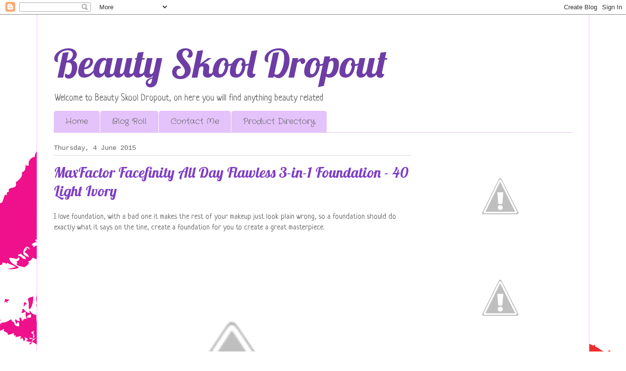

--- FILE ---
content_type: text/html; charset=UTF-8
request_url: https://beautyskooldropout2013.blogspot.com/2015/06/maxfactor-facefinity-all-day-flawless-3.html
body_size: 20879
content:
<!DOCTYPE html>
<html class='v2' dir='ltr' lang='en-GB'>
<head>
<link href='https://www.blogger.com/static/v1/widgets/335934321-css_bundle_v2.css' rel='stylesheet' type='text/css'/>
<meta content='width=1100' name='viewport'/>
<meta content='text/html; charset=UTF-8' http-equiv='Content-Type'/>
<meta content='blogger' name='generator'/>
<link href='https://beautyskooldropout2013.blogspot.com/favicon.ico' rel='icon' type='image/x-icon'/>
<link href='http://beautyskooldropout2013.blogspot.com/2015/06/maxfactor-facefinity-all-day-flawless-3.html' rel='canonical'/>
<link rel="alternate" type="application/atom+xml" title="Beauty Skool Dropout - Atom" href="https://beautyskooldropout2013.blogspot.com/feeds/posts/default" />
<link rel="alternate" type="application/rss+xml" title="Beauty Skool Dropout - RSS" href="https://beautyskooldropout2013.blogspot.com/feeds/posts/default?alt=rss" />
<link rel="service.post" type="application/atom+xml" title="Beauty Skool Dropout - Atom" href="https://www.blogger.com/feeds/2601698344639568425/posts/default" />

<link rel="alternate" type="application/atom+xml" title="Beauty Skool Dropout - Atom" href="https://beautyskooldropout2013.blogspot.com/feeds/3265139345730920172/comments/default" />
<!--Can't find substitution for tag [blog.ieCssRetrofitLinks]-->
<link href='http://1.bp.blogspot.com/-T0ixJU1y1C0/VVc1810Ia2I/AAAAAAAAC4A/3SnNejOV-_8/s640/DSCF4141.JPG' rel='image_src'/>
<meta content='http://beautyskooldropout2013.blogspot.com/2015/06/maxfactor-facefinity-all-day-flawless-3.html' property='og:url'/>
<meta content='MaxFactor Facefinity All Day Flawless 3-in-1 Foundation - 40 Light Ivory' property='og:title'/>
<meta content='I love foundation, with a bad one it makes the rest of your makeup just look plain wrong, so a foundation should do exactly what it says on ...' property='og:description'/>
<meta content='//1.bp.blogspot.com/-T0ixJU1y1C0/VVc1810Ia2I/AAAAAAAAC4A/3SnNejOV-_8/w1200-h630-p-k-no-nu/DSCF4141.JPG' property='og:image'/>
<title>Beauty Skool Dropout: MaxFactor Facefinity All Day Flawless 3-in-1 Foundation - 40 Light Ivory</title>
<style type='text/css'>@font-face{font-family:'Crafty Girls';font-style:normal;font-weight:400;font-display:swap;src:url(//fonts.gstatic.com/s/craftygirls/v16/va9B4kXI39VaDdlPJo8N_NveRhf6Xl7Glw.woff2)format('woff2');unicode-range:U+0000-00FF,U+0131,U+0152-0153,U+02BB-02BC,U+02C6,U+02DA,U+02DC,U+0304,U+0308,U+0329,U+2000-206F,U+20AC,U+2122,U+2191,U+2193,U+2212,U+2215,U+FEFF,U+FFFD;}@font-face{font-family:'Lobster';font-style:normal;font-weight:400;font-display:swap;src:url(//fonts.gstatic.com/s/lobster/v32/neILzCirqoswsqX9zo-mM4MwWJXNqA.woff2)format('woff2');unicode-range:U+0460-052F,U+1C80-1C8A,U+20B4,U+2DE0-2DFF,U+A640-A69F,U+FE2E-FE2F;}@font-face{font-family:'Lobster';font-style:normal;font-weight:400;font-display:swap;src:url(//fonts.gstatic.com/s/lobster/v32/neILzCirqoswsqX9zoamM4MwWJXNqA.woff2)format('woff2');unicode-range:U+0301,U+0400-045F,U+0490-0491,U+04B0-04B1,U+2116;}@font-face{font-family:'Lobster';font-style:normal;font-weight:400;font-display:swap;src:url(//fonts.gstatic.com/s/lobster/v32/neILzCirqoswsqX9zo2mM4MwWJXNqA.woff2)format('woff2');unicode-range:U+0102-0103,U+0110-0111,U+0128-0129,U+0168-0169,U+01A0-01A1,U+01AF-01B0,U+0300-0301,U+0303-0304,U+0308-0309,U+0323,U+0329,U+1EA0-1EF9,U+20AB;}@font-face{font-family:'Lobster';font-style:normal;font-weight:400;font-display:swap;src:url(//fonts.gstatic.com/s/lobster/v32/neILzCirqoswsqX9zoymM4MwWJXNqA.woff2)format('woff2');unicode-range:U+0100-02BA,U+02BD-02C5,U+02C7-02CC,U+02CE-02D7,U+02DD-02FF,U+0304,U+0308,U+0329,U+1D00-1DBF,U+1E00-1E9F,U+1EF2-1EFF,U+2020,U+20A0-20AB,U+20AD-20C0,U+2113,U+2C60-2C7F,U+A720-A7FF;}@font-face{font-family:'Lobster';font-style:normal;font-weight:400;font-display:swap;src:url(//fonts.gstatic.com/s/lobster/v32/neILzCirqoswsqX9zoKmM4MwWJU.woff2)format('woff2');unicode-range:U+0000-00FF,U+0131,U+0152-0153,U+02BB-02BC,U+02C6,U+02DA,U+02DC,U+0304,U+0308,U+0329,U+2000-206F,U+20AC,U+2122,U+2191,U+2193,U+2212,U+2215,U+FEFF,U+FFFD;}@font-face{font-family:'Neucha';font-style:normal;font-weight:400;font-display:swap;src:url(//fonts.gstatic.com/s/neucha/v18/q5uGsou0JOdh94bfuQltKRZUgbxR.woff2)format('woff2');unicode-range:U+0301,U+0400-045F,U+0490-0491,U+04B0-04B1,U+2116;}@font-face{font-family:'Neucha';font-style:normal;font-weight:400;font-display:swap;src:url(//fonts.gstatic.com/s/neucha/v18/q5uGsou0JOdh94bfvQltKRZUgQ.woff2)format('woff2');unicode-range:U+0000-00FF,U+0131,U+0152-0153,U+02BB-02BC,U+02C6,U+02DA,U+02DC,U+0304,U+0308,U+0329,U+2000-206F,U+20AC,U+2122,U+2191,U+2193,U+2212,U+2215,U+FEFF,U+FFFD;}</style>
<style id='page-skin-1' type='text/css'><!--
/*
-----------------------------------------------
Blogger Template Style
Name:     Ethereal
Designer: Jason Morrow
URL:      jasonmorrow.etsy.com
----------------------------------------------- */
/* Content
----------------------------------------------- */
body {
font: normal normal 16px Neucha;
color: #666666;
background: #ffffff url(//themes.googleusercontent.com/image?id=1EsC06JZarEN9fgave04KQMsHIo4uIirzG84NY86dMNjMFe-saCpMhB1WQhxTDaRqQQG0) no-repeat scroll top center /* Credit: bulentgultek (http://www.istockphoto.com/googleimages.php?id=3528242&platform=blogger) */;
}
html body .content-outer {
min-width: 0;
max-width: 100%;
width: 100%;
}
a:link {
text-decoration: none;
color: #6d3da5;
}
a:visited {
text-decoration: none;
color: #9c4695;
}
a:hover {
text-decoration: underline;
color: #6d3da5;
}
.main-inner {
padding-top: 15px;
}
.body-fauxcolumn-outer {
background: transparent none repeat-x scroll top center;
}
.content-fauxcolumns .fauxcolumn-inner {
background: #ffffff url(//www.blogblog.com/1kt/ethereal/white-fade.png) repeat-x scroll top left;
border-left: 1px solid #ffbbff;
border-right: 1px solid #ffbbff;
}
/* Flexible Background
----------------------------------------------- */
.content-fauxcolumn-outer .fauxborder-left {
width: 100%;
padding-left: 0;
margin-left: -0;
background-color: transparent;
background-image: none;
background-repeat: no-repeat;
background-position: left top;
}
.content-fauxcolumn-outer .fauxborder-right {
margin-right: -0;
width: 0;
background-color: transparent;
background-image: none;
background-repeat: no-repeat;
background-position: right top;
}
/* Columns
----------------------------------------------- */
.content-inner {
padding: 0;
}
/* Header
----------------------------------------------- */
.header-inner {
padding: 27px 0 3px;
}
.header-inner .section {
margin: 0 35px;
}
.Header h1 {
font: normal normal 80px Lobster;
color: #6d3da5;
}
.Header h1 a {
color: #6d3da5;
}
.Header .description {
font-size: 115%;
color: #666666;
}
.header-inner .Header .titlewrapper,
.header-inner .Header .descriptionwrapper {
padding-left: 0;
padding-right: 0;
margin-bottom: 0;
}
/* Tabs
----------------------------------------------- */
.tabs-outer {
position: relative;
background: transparent;
}
.tabs-cap-top, .tabs-cap-bottom {
position: absolute;
width: 100%;
}
.tabs-cap-bottom {
bottom: 0;
}
.tabs-inner {
padding: 0;
}
.tabs-inner .section {
margin: 0 35px;
}
*+html body .tabs-inner .widget li {
padding: 1px;
}
.PageList {
border-bottom: 1px solid #e4c2fa;
}
.tabs-inner .widget li.selected a,
.tabs-inner .widget li a:hover {
position: relative;
-moz-border-radius-topleft: 5px;
-moz-border-radius-topright: 5px;
-webkit-border-top-left-radius: 5px;
-webkit-border-top-right-radius: 5px;
-goog-ms-border-top-left-radius: 5px;
-goog-ms-border-top-right-radius: 5px;
border-top-left-radius: 5px;
border-top-right-radius: 5px;
background: #a14eff none ;
color: #ffffff;
}
.tabs-inner .widget li a {
display: inline-block;
margin: 0;
margin-right: 1px;
padding: .65em 1.5em;
font: normal normal 16px Crafty Girls;
color: #666666;
background-color: #e4c2fa;
-moz-border-radius-topleft: 5px;
-moz-border-radius-topright: 5px;
-webkit-border-top-left-radius: 5px;
-webkit-border-top-right-radius: 5px;
-goog-ms-border-top-left-radius: 5px;
-goog-ms-border-top-right-radius: 5px;
border-top-left-radius: 5px;
border-top-right-radius: 5px;
}
/* Headings
----------------------------------------------- */
h2 {
font: normal normal 14px 'Courier New', Courier, FreeMono, monospace;
color: #666666;
}
/* Widgets
----------------------------------------------- */
.main-inner .column-left-inner {
padding: 0 0 0 20px;
}
.main-inner .column-left-inner .section {
margin-right: 0;
}
.main-inner .column-right-inner {
padding: 0 20px 0 0;
}
.main-inner .column-right-inner .section {
margin-left: 0;
}
.main-inner .section {
padding: 0;
}
.main-inner .widget {
padding: 0 0 15px;
margin: 20px 0;
border-bottom: 1px solid #dbdbdb;
}
.main-inner .widget h2 {
margin: 0;
padding: .6em 0 .5em;
}
.footer-inner .widget h2 {
padding: 0 0 .4em;
}
.main-inner .widget h2 + div, .footer-inner .widget h2 + div {
padding-top: 15px;
}
.main-inner .widget .widget-content {
margin: 0;
padding: 15px 0 0;
}
.main-inner .widget ul, .main-inner .widget #ArchiveList ul.flat {
margin: -15px -15px -15px;
padding: 0;
list-style: none;
}
.main-inner .sidebar .widget h2 {
border-bottom: 1px solid #dbdbdb;
}
.main-inner .widget #ArchiveList {
margin: -15px 0 0;
}
.main-inner .widget ul li, .main-inner .widget #ArchiveList ul.flat li {
padding: .5em 15px;
text-indent: 0;
}
.main-inner .widget #ArchiveList ul li {
padding-top: .25em;
padding-bottom: .25em;
}
.main-inner .widget ul li:first-child, .main-inner .widget #ArchiveList ul.flat li:first-child {
border-top: none;
}
.main-inner .widget ul li:last-child, .main-inner .widget #ArchiveList ul.flat li:last-child {
border-bottom: none;
}
.main-inner .widget .post-body ul {
padding: 0 2.5em;
margin: .5em 0;
list-style: disc;
}
.main-inner .widget .post-body ul li {
padding: 0.25em 0;
margin-bottom: .25em;
color: #666666;
border: none;
}
.footer-inner .widget ul {
padding: 0;
list-style: none;
}
.widget .zippy {
color: #666666;
}
/* Posts
----------------------------------------------- */
.main.section {
margin: 0 20px;
}
body .main-inner .Blog {
padding: 0;
background-color: transparent;
border: none;
}
.main-inner .widget h2.date-header {
border-bottom: 1px solid #dbdbdb;
}
.date-outer {
position: relative;
margin: 15px 0 20px;
}
.date-outer:first-child {
margin-top: 0;
}
.date-posts {
clear: both;
}
.post-outer, .inline-ad {
border-bottom: 1px solid #dbdbdb;
padding: 30px 0;
}
.post-outer {
padding-bottom: 10px;
}
.post-outer:first-child {
padding-top: 0;
border-top: none;
}
.post-outer:last-child, .inline-ad:last-child {
border-bottom: none;
}
.post-body img {
padding: 8px;
}
h3.post-title, h4 {
font: normal normal 30px Lobster;
color: #7e3dc6;
}
h3.post-title a {
font: normal normal 30px Lobster;
color: #7e3dc6;
text-decoration: none;
}
h3.post-title a:hover {
color: #6d3da5;
text-decoration: underline;
}
.post-header {
margin: 0 0 1.5em;
}
.post-body {
line-height: 1.4;
}
.post-footer {
margin: 1.5em 0 0;
}
#blog-pager {
padding: 15px;
}
.blog-feeds, .post-feeds {
margin: 1em 0;
text-align: center;
}
.post-outer .comments {
margin-top: 2em;
}
/* Comments
----------------------------------------------- */
.comments .comments-content .icon.blog-author {
background-repeat: no-repeat;
background-image: url([data-uri]);
}
.comments .comments-content .loadmore a {
background: #ffffff url(//www.blogblog.com/1kt/ethereal/white-fade.png) repeat-x scroll top left;
}
.comments .comments-content .loadmore a {
border-top: 1px solid #dbdbdb;
border-bottom: 1px solid #dbdbdb;
}
.comments .comment-thread.inline-thread {
background: #ffffff url(//www.blogblog.com/1kt/ethereal/white-fade.png) repeat-x scroll top left;
}
.comments .continue {
border-top: 2px solid #dbdbdb;
}
/* Footer
----------------------------------------------- */
.footer-inner {
padding: 30px 0;
overflow: hidden;
}
/* Mobile
----------------------------------------------- */
body.mobile  {
background-size: auto
}
.mobile .body-fauxcolumn-outer {
background: ;
}
.mobile .content-fauxcolumns .fauxcolumn-inner {
opacity: 0.75;
}
.mobile .content-fauxcolumn-outer .fauxborder-right {
margin-right: 0;
}
.mobile-link-button {
background-color: #a14eff;
}
.mobile-link-button a:link, .mobile-link-button a:visited {
color: #ffffff;
}
.mobile-index-contents {
color: #444444;
}
.mobile .body-fauxcolumn-outer {
background-size: 100% auto;
}
.mobile .mobile-date-outer {
border-bottom: transparent;
}
.mobile .PageList {
border-bottom: none;
}
.mobile .tabs-inner .section {
margin: 0;
}
.mobile .tabs-inner .PageList .widget-content {
background: #a14eff none;
color: #ffffff;
}
.mobile .tabs-inner .PageList .widget-content .pagelist-arrow {
border-left: 1px solid #ffffff;
}
.mobile .footer-inner {
overflow: visible;
}
body.mobile .AdSense {
margin: 0 -10px;
}

--></style>
<style id='template-skin-1' type='text/css'><!--
body {
min-width: 1130px;
}
.content-outer, .content-fauxcolumn-outer, .region-inner {
min-width: 1130px;
max-width: 1130px;
_width: 1130px;
}
.main-inner .columns {
padding-left: 0px;
padding-right: 330px;
}
.main-inner .fauxcolumn-center-outer {
left: 0px;
right: 330px;
/* IE6 does not respect left and right together */
_width: expression(this.parentNode.offsetWidth -
parseInt("0px") -
parseInt("330px") + 'px');
}
.main-inner .fauxcolumn-left-outer {
width: 0px;
}
.main-inner .fauxcolumn-right-outer {
width: 330px;
}
.main-inner .column-left-outer {
width: 0px;
right: 100%;
margin-left: -0px;
}
.main-inner .column-right-outer {
width: 330px;
margin-right: -330px;
}
#layout {
min-width: 0;
}
#layout .content-outer {
min-width: 0;
width: 800px;
}
#layout .region-inner {
min-width: 0;
width: auto;
}
body#layout div.add_widget {
padding: 8px;
}
body#layout div.add_widget a {
margin-left: 32px;
}
--></style>
<style>
    body {background-image:url(\/\/themes.googleusercontent.com\/image?id=1EsC06JZarEN9fgave04KQMsHIo4uIirzG84NY86dMNjMFe-saCpMhB1WQhxTDaRqQQG0);}
    
@media (max-width: 200px) { body {background-image:url(\/\/themes.googleusercontent.com\/image?id=1EsC06JZarEN9fgave04KQMsHIo4uIirzG84NY86dMNjMFe-saCpMhB1WQhxTDaRqQQG0&options=w200);}}
@media (max-width: 400px) and (min-width: 201px) { body {background-image:url(\/\/themes.googleusercontent.com\/image?id=1EsC06JZarEN9fgave04KQMsHIo4uIirzG84NY86dMNjMFe-saCpMhB1WQhxTDaRqQQG0&options=w400);}}
@media (max-width: 800px) and (min-width: 401px) { body {background-image:url(\/\/themes.googleusercontent.com\/image?id=1EsC06JZarEN9fgave04KQMsHIo4uIirzG84NY86dMNjMFe-saCpMhB1WQhxTDaRqQQG0&options=w800);}}
@media (max-width: 1200px) and (min-width: 801px) { body {background-image:url(\/\/themes.googleusercontent.com\/image?id=1EsC06JZarEN9fgave04KQMsHIo4uIirzG84NY86dMNjMFe-saCpMhB1WQhxTDaRqQQG0&options=w1200);}}
/* Last tag covers anything over one higher than the previous max-size cap. */
@media (min-width: 1201px) { body {background-image:url(\/\/themes.googleusercontent.com\/image?id=1EsC06JZarEN9fgave04KQMsHIo4uIirzG84NY86dMNjMFe-saCpMhB1WQhxTDaRqQQG0&options=w1600);}}
  </style>
<link href='https://www.blogger.com/dyn-css/authorization.css?targetBlogID=2601698344639568425&amp;zx=d7ad10ec-7ff8-48b9-a1d6-12a288722291' media='none' onload='if(media!=&#39;all&#39;)media=&#39;all&#39;' rel='stylesheet'/><noscript><link href='https://www.blogger.com/dyn-css/authorization.css?targetBlogID=2601698344639568425&amp;zx=d7ad10ec-7ff8-48b9-a1d6-12a288722291' rel='stylesheet'/></noscript>
<meta name='google-adsense-platform-account' content='ca-host-pub-1556223355139109'/>
<meta name='google-adsense-platform-domain' content='blogspot.com'/>

</head>
<body class='loading variant-blossoms1Blue'>
<div class='navbar section' id='navbar' name='Navbar'><div class='widget Navbar' data-version='1' id='Navbar1'><script type="text/javascript">
    function setAttributeOnload(object, attribute, val) {
      if(window.addEventListener) {
        window.addEventListener('load',
          function(){ object[attribute] = val; }, false);
      } else {
        window.attachEvent('onload', function(){ object[attribute] = val; });
      }
    }
  </script>
<div id="navbar-iframe-container"></div>
<script type="text/javascript" src="https://apis.google.com/js/platform.js"></script>
<script type="text/javascript">
      gapi.load("gapi.iframes:gapi.iframes.style.bubble", function() {
        if (gapi.iframes && gapi.iframes.getContext) {
          gapi.iframes.getContext().openChild({
              url: 'https://www.blogger.com/navbar/2601698344639568425?po\x3d3265139345730920172\x26origin\x3dhttps://beautyskooldropout2013.blogspot.com',
              where: document.getElementById("navbar-iframe-container"),
              id: "navbar-iframe"
          });
        }
      });
    </script><script type="text/javascript">
(function() {
var script = document.createElement('script');
script.type = 'text/javascript';
script.src = '//pagead2.googlesyndication.com/pagead/js/google_top_exp.js';
var head = document.getElementsByTagName('head')[0];
if (head) {
head.appendChild(script);
}})();
</script>
</div></div>
<div class='body-fauxcolumns'>
<div class='fauxcolumn-outer body-fauxcolumn-outer'>
<div class='cap-top'>
<div class='cap-left'></div>
<div class='cap-right'></div>
</div>
<div class='fauxborder-left'>
<div class='fauxborder-right'></div>
<div class='fauxcolumn-inner'>
</div>
</div>
<div class='cap-bottom'>
<div class='cap-left'></div>
<div class='cap-right'></div>
</div>
</div>
</div>
<div class='content'>
<div class='content-fauxcolumns'>
<div class='fauxcolumn-outer content-fauxcolumn-outer'>
<div class='cap-top'>
<div class='cap-left'></div>
<div class='cap-right'></div>
</div>
<div class='fauxborder-left'>
<div class='fauxborder-right'></div>
<div class='fauxcolumn-inner'>
</div>
</div>
<div class='cap-bottom'>
<div class='cap-left'></div>
<div class='cap-right'></div>
</div>
</div>
</div>
<div class='content-outer'>
<div class='content-cap-top cap-top'>
<div class='cap-left'></div>
<div class='cap-right'></div>
</div>
<div class='fauxborder-left content-fauxborder-left'>
<div class='fauxborder-right content-fauxborder-right'></div>
<div class='content-inner'>
<header>
<div class='header-outer'>
<div class='header-cap-top cap-top'>
<div class='cap-left'></div>
<div class='cap-right'></div>
</div>
<div class='fauxborder-left header-fauxborder-left'>
<div class='fauxborder-right header-fauxborder-right'></div>
<div class='region-inner header-inner'>
<div class='header section' id='header' name='Header'><div class='widget Header' data-version='1' id='Header1'>
<div id='header-inner'>
<div class='titlewrapper'>
<h1 class='title'>
<a href='https://beautyskooldropout2013.blogspot.com/'>
Beauty Skool Dropout
</a>
</h1>
</div>
<div class='descriptionwrapper'>
<p class='description'><span>Welcome to Beauty Skool Dropout, on here you will find anything beauty related</span></p>
</div>
</div>
</div></div>
</div>
</div>
<div class='header-cap-bottom cap-bottom'>
<div class='cap-left'></div>
<div class='cap-right'></div>
</div>
</div>
</header>
<div class='tabs-outer'>
<div class='tabs-cap-top cap-top'>
<div class='cap-left'></div>
<div class='cap-right'></div>
</div>
<div class='fauxborder-left tabs-fauxborder-left'>
<div class='fauxborder-right tabs-fauxborder-right'></div>
<div class='region-inner tabs-inner'>
<div class='tabs section' id='crosscol' name='Cross-column'><div class='widget PageList' data-version='1' id='PageList1'>
<h2>Pages</h2>
<div class='widget-content'>
<ul>
<li>
<a href='https://beautyskooldropout2013.blogspot.com/'>Home</a>
</li>
<li>
<a href='https://beautyskooldropout2013.blogspot.com/p/blog-roll.html'>Blog Roll</a>
</li>
<li>
<a href='https://beautyskooldropout2013.blogspot.com/p/contact-me.html'>Contact Me</a>
</li>
<li>
<a href='https://beautyskooldropout2013.blogspot.com/p/product-directory.html'>Product Directory</a>
</li>
</ul>
<div class='clear'></div>
</div>
</div></div>
<div class='tabs no-items section' id='crosscol-overflow' name='Cross-Column 2'></div>
</div>
</div>
<div class='tabs-cap-bottom cap-bottom'>
<div class='cap-left'></div>
<div class='cap-right'></div>
</div>
</div>
<div class='main-outer'>
<div class='main-cap-top cap-top'>
<div class='cap-left'></div>
<div class='cap-right'></div>
</div>
<div class='fauxborder-left main-fauxborder-left'>
<div class='fauxborder-right main-fauxborder-right'></div>
<div class='region-inner main-inner'>
<div class='columns fauxcolumns'>
<div class='fauxcolumn-outer fauxcolumn-center-outer'>
<div class='cap-top'>
<div class='cap-left'></div>
<div class='cap-right'></div>
</div>
<div class='fauxborder-left'>
<div class='fauxborder-right'></div>
<div class='fauxcolumn-inner'>
</div>
</div>
<div class='cap-bottom'>
<div class='cap-left'></div>
<div class='cap-right'></div>
</div>
</div>
<div class='fauxcolumn-outer fauxcolumn-left-outer'>
<div class='cap-top'>
<div class='cap-left'></div>
<div class='cap-right'></div>
</div>
<div class='fauxborder-left'>
<div class='fauxborder-right'></div>
<div class='fauxcolumn-inner'>
</div>
</div>
<div class='cap-bottom'>
<div class='cap-left'></div>
<div class='cap-right'></div>
</div>
</div>
<div class='fauxcolumn-outer fauxcolumn-right-outer'>
<div class='cap-top'>
<div class='cap-left'></div>
<div class='cap-right'></div>
</div>
<div class='fauxborder-left'>
<div class='fauxborder-right'></div>
<div class='fauxcolumn-inner'>
</div>
</div>
<div class='cap-bottom'>
<div class='cap-left'></div>
<div class='cap-right'></div>
</div>
</div>
<!-- corrects IE6 width calculation -->
<div class='columns-inner'>
<div class='column-center-outer'>
<div class='column-center-inner'>
<div class='main section' id='main' name='Main'><div class='widget Blog' data-version='1' id='Blog1'>
<div class='blog-posts hfeed'>

          <div class="date-outer">
        
<h2 class='date-header'><span>Thursday, 4 June 2015</span></h2>

          <div class="date-posts">
        
<div class='post-outer'>
<div class='post hentry' itemprop='blogPost' itemscope='itemscope' itemtype='http://schema.org/BlogPosting'>
<meta content='http://1.bp.blogspot.com/-T0ixJU1y1C0/VVc1810Ia2I/AAAAAAAAC4A/3SnNejOV-_8/s640/DSCF4141.JPG' itemprop='image_url'/>
<meta content='2601698344639568425' itemprop='blogId'/>
<meta content='3265139345730920172' itemprop='postId'/>
<a name='3265139345730920172'></a>
<h3 class='post-title entry-title' itemprop='name'>
MaxFactor Facefinity All Day Flawless 3-in-1 Foundation - 40 Light Ivory
</h3>
<div class='post-header'>
<div class='post-header-line-1'></div>
</div>
<div class='post-body entry-content' id='post-body-3265139345730920172' itemprop='description articleBody'>
I love foundation, with a bad one it makes the rest of your makeup just look plain wrong, so a foundation should do exactly what it says on the tine, create a foundation for you to create a great masterpiece.<br />
<br />
<div class="separator" style="clear: both; text-align: center;">
<a href="//1.bp.blogspot.com/-T0ixJU1y1C0/VVc1810Ia2I/AAAAAAAAC4A/3SnNejOV-_8/s1600/DSCF4141.JPG" imageanchor="1" style="margin-left: 1em; margin-right: 1em;"><img border="0" height="480" src="//1.bp.blogspot.com/-T0ixJU1y1C0/VVc1810Ia2I/AAAAAAAAC4A/3SnNejOV-_8/s640/DSCF4141.JPG" width="640"></a></div>
<br />
<a name="more"></a><br />
<br />
I have been trying out the MaxFactor Facefinity foundation for the past couple of months, the foundation boasts that it primes the skin with what it calls flexi-hold technology that creates a film which sits on your face, while micro-correctors in the foundation defend against sweat and sebum while preventing shine and correcting. The foundation also offers an SPF 20 and creates a matte finish on the face which is because of oil absorbency particles.<br />
<br />
<div class="separator" style="clear: both; text-align: center;">
<a href="//4.bp.blogspot.com/-BKQb4Xb83tg/VVc11aI2ewI/AAAAAAAAC34/lZ-UQDEIKb8/s1600/SAM_1440.JPG" imageanchor="1" style="margin-left: 1em; margin-right: 1em;"><img border="0" height="253" src="//4.bp.blogspot.com/-BKQb4Xb83tg/VVc11aI2ewI/AAAAAAAAC34/lZ-UQDEIKb8/s320/SAM_1440.JPG" width="320"></a></div>
<br />
I have to admit the foundation is not that bad, &nbsp;it is easily applied to the face and then blended in with a brush, gives full coverage (I use 1 full pump for my face and that seems to do the trick quite nicely).<br />
<br />
I will admit that I don't think I would apply this without a primer on underneath, I know it says that it already has one inside the formula but I just couldn't deal with it (I previously tried the MaxFactor Primer on it's own was not a massive fan).<br />
<div>
<br /></div>
<div>
Overall this is a really good foundation and looks great on the skin, I would repurchase this in the future. The foundation retails for &#163;12.99 and can be found in your local Boots, and Superdrug.</div>
<br />
Thanks for tuning in<br />
<br />
Gemma<br />
xxxx
<div style='clear: both;'></div>
</div>
<div class='post-footer'>
<div class='post-footer-line post-footer-line-1'><span class='post-author vcard'>
Posted by
<span class='fn' itemprop='author' itemscope='itemscope' itemtype='http://schema.org/Person'>
<meta content='https://www.blogger.com/profile/17733100210585648873' itemprop='url'/>
<a class='g-profile' href='https://www.blogger.com/profile/17733100210585648873' rel='author' title='author profile'>
<span itemprop='name'>NeverendingTBR</span>
</a>
</span>
</span>
<span class='post-timestamp'>
at
<meta content='http://beautyskooldropout2013.blogspot.com/2015/06/maxfactor-facefinity-all-day-flawless-3.html' itemprop='url'/>
<a class='timestamp-link' href='https://beautyskooldropout2013.blogspot.com/2015/06/maxfactor-facefinity-all-day-flawless-3.html' rel='bookmark' title='permanent link'><abbr class='published' itemprop='datePublished' title='2015-06-04T01:00:00-07:00'>01:00</abbr></a>
</span>
<span class='post-comment-link'>
</span>
<span class='post-icons'>
<span class='item-control blog-admin pid-553214551'>
<a href='https://www.blogger.com/post-edit.g?blogID=2601698344639568425&postID=3265139345730920172&from=pencil' title='Edit Post'>
<img alt='' class='icon-action' height='18' src='https://resources.blogblog.com/img/icon18_edit_allbkg.gif' width='18'/>
</a>
</span>
</span>
<div class='post-share-buttons goog-inline-block'>
<a class='goog-inline-block share-button sb-email' href='https://www.blogger.com/share-post.g?blogID=2601698344639568425&postID=3265139345730920172&target=email' target='_blank' title='Email This'><span class='share-button-link-text'>Email This</span></a><a class='goog-inline-block share-button sb-blog' href='https://www.blogger.com/share-post.g?blogID=2601698344639568425&postID=3265139345730920172&target=blog' onclick='window.open(this.href, "_blank", "height=270,width=475"); return false;' target='_blank' title='BlogThis!'><span class='share-button-link-text'>BlogThis!</span></a><a class='goog-inline-block share-button sb-twitter' href='https://www.blogger.com/share-post.g?blogID=2601698344639568425&postID=3265139345730920172&target=twitter' target='_blank' title='Share to X'><span class='share-button-link-text'>Share to X</span></a><a class='goog-inline-block share-button sb-facebook' href='https://www.blogger.com/share-post.g?blogID=2601698344639568425&postID=3265139345730920172&target=facebook' onclick='window.open(this.href, "_blank", "height=430,width=640"); return false;' target='_blank' title='Share to Facebook'><span class='share-button-link-text'>Share to Facebook</span></a><a class='goog-inline-block share-button sb-pinterest' href='https://www.blogger.com/share-post.g?blogID=2601698344639568425&postID=3265139345730920172&target=pinterest' target='_blank' title='Share to Pinterest'><span class='share-button-link-text'>Share to Pinterest</span></a>
</div>
</div>
<div class='post-footer-line post-footer-line-2'><span class='post-labels'>
Labels:
<a href='https://beautyskooldropout2013.blogspot.com/search/label/Cosmetics' rel='tag'>Cosmetics</a>,
<a href='https://beautyskooldropout2013.blogspot.com/search/label/Drugstore' rel='tag'>Drugstore</a>,
<a href='https://beautyskooldropout2013.blogspot.com/search/label/Foundation' rel='tag'>Foundation</a>,
<a href='https://beautyskooldropout2013.blogspot.com/search/label/High%20Street' rel='tag'>High Street</a>,
<a href='https://beautyskooldropout2013.blogspot.com/search/label/Make%20Up' rel='tag'>Make Up</a>,
<a href='https://beautyskooldropout2013.blogspot.com/search/label/MaxFactor' rel='tag'>MaxFactor</a>
</span>
</div>
<div class='post-footer-line post-footer-line-3'><span class='post-location'>
</span>
</div>
</div>
</div>
<div class='comments' id='comments'>
<a name='comments'></a>
<h4>No comments:</h4>
<div id='Blog1_comments-block-wrapper'>
<dl class='avatar-comment-indent' id='comments-block'>
</dl>
</div>
<p class='comment-footer'>
<div class='comment-form'>
<a name='comment-form'></a>
<h4 id='comment-post-message'>Post a Comment</h4>
<p>
</p>
<a href='https://www.blogger.com/comment/frame/2601698344639568425?po=3265139345730920172&hl=en-GB&saa=85391&origin=https://beautyskooldropout2013.blogspot.com' id='comment-editor-src'></a>
<iframe allowtransparency='true' class='blogger-iframe-colorize blogger-comment-from-post' frameborder='0' height='410px' id='comment-editor' name='comment-editor' src='' width='100%'></iframe>
<script src='https://www.blogger.com/static/v1/jsbin/2830521187-comment_from_post_iframe.js' type='text/javascript'></script>
<script type='text/javascript'>
      BLOG_CMT_createIframe('https://www.blogger.com/rpc_relay.html');
    </script>
</div>
</p>
</div>
</div>

        </div></div>
      
</div>
<div class='blog-pager' id='blog-pager'>
<span id='blog-pager-newer-link'>
<a class='blog-pager-newer-link' href='https://beautyskooldropout2013.blogspot.com/2015/06/avon-aero-volume-mascara.html' id='Blog1_blog-pager-newer-link' title='Newer Post'>Newer Post</a>
</span>
<span id='blog-pager-older-link'>
<a class='blog-pager-older-link' href='https://beautyskooldropout2013.blogspot.com/2015/06/may-empties.html' id='Blog1_blog-pager-older-link' title='Older Post'>Older Post</a>
</span>
<a class='home-link' href='https://beautyskooldropout2013.blogspot.com/'>Home</a>
</div>
<div class='clear'></div>
<div class='post-feeds'>
<div class='feed-links'>
Subscribe to:
<a class='feed-link' href='https://beautyskooldropout2013.blogspot.com/feeds/3265139345730920172/comments/default' target='_blank' type='application/atom+xml'>Post Comments (Atom)</a>
</div>
</div>
</div></div>
</div>
</div>
<div class='column-left-outer'>
<div class='column-left-inner'>
<aside>
</aside>
</div>
</div>
<div class='column-right-outer'>
<div class='column-right-inner'>
<aside>
<div class='sidebar section' id='sidebar-right-1'><div class='widget HTML' data-version='1' id='HTML7'>
<div class='widget-content'>
<div style="text-align: center;">
<a href="https://plus.google.com/u/0/101347661210726931956/posts/p/pub" rel="nofollow" target="_blank"><img border="0" src="//1.bp.blogspot.com/-8FrQhT3qkH0/U518lB3wkyI/AAAAAAAAB6I/kL_AtQZr6e0/s200/GooglePlus-icon.png"></a><a href="http://instagram.com/beauty_skool_dropout" rel="nofollow" target="_blank"><img border="0" src="//1.bp.blogspot.com/-JdGBDwIVBes/U518lKHGsdI/AAAAAAAAB5o/GKQxFaojhcE/s200/Instagram-icon.png"></a><a href="http://www.pinterest.com/gemz2012/" rel="nofollow" target="_blank"><img border="0" src="//3.bp.blogspot.com/-PXGFHSrwRHE/U518lKAZjgI/AAAAAAAAB5s/EPVSleeTVC8/s200/Pinterest-icon.png"></a><a href="https://twitter.com/BeautySkool2014" rel="nofollow" target="_blank"><img border="0" src="//2.bp.blogspot.com/-9hSM4FqjZo0/U518luMNaeI/AAAAAAAAB5w/dBo9oZYuzko/s200/Twitter-icon.png"></a><a href="https://www.youtube.com/channel/UCtMotUa6APyacGr3rKWBYiQ" rel="nofollow" target="_blank"><img border="0" src="//2.bp.blogspot.com/-UhNFh83ihUk/U518l227FAI/AAAAAAAAB50/C4pd7f5fvmc/s200/Youtube-icon.png"></a></div>
</div>
<div class='clear'></div>
</div><div class='widget Text' data-version='1' id='Text1'>
<h2 class='title'>DISCLAIMER</h2>
<div class='widget-content'>
All opinions are my own, and all products have been bought with my own money unless stated otherwise (sample, present, bought with loyalty points etc etc etc)<div><br /></div><div><br /></div>
</div>
<div class='clear'></div>
</div><div class='widget BlogSearch' data-version='1' id='BlogSearch1'>
<h2 class='title'>Search This Blog</h2>
<div class='widget-content'>
<div id='BlogSearch1_form'>
<form action='https://beautyskooldropout2013.blogspot.com/search' class='gsc-search-box' target='_top'>
<table cellpadding='0' cellspacing='0' class='gsc-search-box'>
<tbody>
<tr>
<td class='gsc-input'>
<input autocomplete='off' class='gsc-input' name='q' size='10' title='search' type='text' value=''/>
</td>
<td class='gsc-search-button'>
<input class='gsc-search-button' title='search' type='submit' value='Search'/>
</td>
</tr>
</tbody>
</table>
</form>
</div>
</div>
<div class='clear'></div>
</div><div class='widget HTML' data-version='1' id='HTML1'>
<h2 class='title'>Follow Me With Bloglovin!</h2>
<div class='widget-content'>
<a title="Follow Beauty Skool Dropout on Bloglovin" href="http://www.bloglovin.com/en/blog/10496001"><img alt="Follow on Bloglovin" src="https://lh3.googleusercontent.com/blogger_img_proxy/AEn0k_v0v4Slv5KvaqIIA9_X2Aq8jwIE1I_H02zsy5yvyfLrPmSMDVB72464NMkYj81C_VJ8PKpsxA05-UL8t13Z6jHnQohZOpfnssUcH8gQwssLlPw4r0cq-UBUNbXgRPFKw27IUw=s0-d" border="0"></a>
</div>
<div class='clear'></div>
</div><div class='widget HTML' data-version='1' id='HTML4'>
<h2 class='title'>Instagram</h2>
<div class='widget-content'>
<style>.ig-b- { display: inline-block; }
.ig-b- img { visibility: hidden; }
.ig-b-:hover { background-position: 0 -60px; } .ig-b-:active { background-position: 0 -120px; }
.ig-b-v-24 { width: 137px; height: 24px; background: url(//badges.instagram.com/static/images/ig-badge-view-sprite-24.png) no-repeat 0 0; }
@media only screen and (-webkit-min-device-pixel-ratio: 2), only screen and (min--moz-device-pixel-ratio: 2), only screen and (-o-min-device-pixel-ratio: 2 / 1), only screen and (min-device-pixel-ratio: 2), only screen and (min-resolution: 192dpi), only screen and (min-resolution: 2dppx) {
.ig-b-v-24 { background-image: url(//badges.instagram.com/static/images/ig-badge-view-sprite-24@2x.png); background-size: 160px 178px; } }</style>
<a href="http://instagram.com/beauty_skool_dropout ref=badge" class="ig-b- ig-b-v-24"><img src="//badges.instagram.com/static/images/ig-badge-view-24.png" alt="Instagram" /></a>
</div>
<div class='clear'></div>
</div><div class='widget HTML' data-version='1' id='HTML5'>
<h2 class='title'>Twitter</h2>
<div class='widget-content'>
<a href="https://twitter.com/BeautySkool2014" class="twitter-follow-button" data-show-count="false">Follow @BeautySkool2014</a>
<script>!function(d,s,id){var js,fjs=d.getElementsByTagName(s)[0],p=/^http:/.test(d.location)?'http':'https';if(!d.getElementById(id)){js=d.createElement(s);js.id=id;js.src=p+'://platform.twitter.com/widgets.js';fjs.parentNode.insertBefore(js,fjs);}}(document, 'script', 'twitter-wjs');</script>
</div>
<div class='clear'></div>
</div><div class='widget HTML' data-version='1' id='HTML3'>
<div class='widget-content'>
<a title="Follow Beauty Skool Dropout on Bloglovin" href="http://www.bloglovin.com/en/blog/10496001"><img alt="Follow on Bloglovin" src="https://lh3.googleusercontent.com/blogger_img_proxy/AEn0k_uUbFyYxitRn3n-9uhA0YHb12EgQ9sjXRaQTVKtXTJ2uRUSkqX_kijPehucf9mb7_WDvIdbf3dh71MZhzXzyvriBT-ezS_BNgIk_MhCC3VQxF_Q8WIzOXthnPMJAF73wdC-F6rUUts=s0-d" border="0"></a>
</div>
<div class='clear'></div>
</div><div class='widget HTML' data-version='1' id='HTML2'>
<h2 class='title'>Grab A Button</h2>
<div class='widget-content'>
<div align="center" style="padding: 5px;"><img src="https://farm4.staticflickr.com/3789/13389790855_201c7baeeb_o.jpg"  title="BeautySkoolDropout" alt="BeautySkoolDropout" /></div><pre style="background: none; border: none; padding: 0;"><textarea style="background:#f0f0f0;border: solid 1px #cccccc; color: #777777; font-size:100%; height: 50px; margin:auto; text-align: left; padding: 7px 0 2px 5px; display: block;  width: 90%;">&lt;div align="center">&lt;a href="http://beautyskooldropout2013.blogspot.co.uk/" title="BeautySkoolDropout"&gt;&lt;img src="https://farm4.staticflickr.com/3789/13389790855_201c7baeeb_o.jpg" alt="BeautySkoolDropout" style="border:none;" /&gt;&lt;/a&gt;&lt;/div></textarea></pre>
</div>
<div class='clear'></div>
</div><div class='widget Image' data-version='1' id='Image1'>
<h2>Give and Make Up</h2>
<div class='widget-content'>
<a href='http://www.giveandmakeup.com/'>
<img alt='Give and Make Up' height='100' id='Image1_img' src='//1.bp.blogspot.com/-WbBD2Uwo0AI/UvClq3sHJZI/AAAAAAAABWw/QEvmVXL4Kv0/s1600/giveandm6-1.jpg' width='250'/>
</a>
<br/>
<span class='caption'>A worthwhile charity</span>
</div>
<div class='clear'></div>
</div><div class='widget BlogArchive' data-version='1' id='BlogArchive1'>
<h2>Blog Archive</h2>
<div class='widget-content'>
<div id='ArchiveList'>
<div id='BlogArchive1_ArchiveList'>
<ul class='hierarchy'>
<li class='archivedate collapsed'>
<a class='toggle' href='javascript:void(0)'>
<span class='zippy'>

        &#9658;&#160;
      
</span>
</a>
<a class='post-count-link' href='https://beautyskooldropout2013.blogspot.com/2017/'>
2017
</a>
<span class='post-count' dir='ltr'>(21)</span>
<ul class='hierarchy'>
<li class='archivedate collapsed'>
<a class='toggle' href='javascript:void(0)'>
<span class='zippy'>

        &#9658;&#160;
      
</span>
</a>
<a class='post-count-link' href='https://beautyskooldropout2013.blogspot.com/2017/09/'>
September
</a>
<span class='post-count' dir='ltr'>(1)</span>
</li>
</ul>
<ul class='hierarchy'>
<li class='archivedate collapsed'>
<a class='toggle' href='javascript:void(0)'>
<span class='zippy'>

        &#9658;&#160;
      
</span>
</a>
<a class='post-count-link' href='https://beautyskooldropout2013.blogspot.com/2017/08/'>
August
</a>
<span class='post-count' dir='ltr'>(19)</span>
</li>
</ul>
<ul class='hierarchy'>
<li class='archivedate collapsed'>
<a class='toggle' href='javascript:void(0)'>
<span class='zippy'>

        &#9658;&#160;
      
</span>
</a>
<a class='post-count-link' href='https://beautyskooldropout2013.blogspot.com/2017/07/'>
July
</a>
<span class='post-count' dir='ltr'>(1)</span>
</li>
</ul>
</li>
</ul>
<ul class='hierarchy'>
<li class='archivedate expanded'>
<a class='toggle' href='javascript:void(0)'>
<span class='zippy toggle-open'>

        &#9660;&#160;
      
</span>
</a>
<a class='post-count-link' href='https://beautyskooldropout2013.blogspot.com/2015/'>
2015
</a>
<span class='post-count' dir='ltr'>(210)</span>
<ul class='hierarchy'>
<li class='archivedate collapsed'>
<a class='toggle' href='javascript:void(0)'>
<span class='zippy'>

        &#9658;&#160;
      
</span>
</a>
<a class='post-count-link' href='https://beautyskooldropout2013.blogspot.com/2015/12/'>
December
</a>
<span class='post-count' dir='ltr'>(6)</span>
</li>
</ul>
<ul class='hierarchy'>
<li class='archivedate collapsed'>
<a class='toggle' href='javascript:void(0)'>
<span class='zippy'>

        &#9658;&#160;
      
</span>
</a>
<a class='post-count-link' href='https://beautyskooldropout2013.blogspot.com/2015/10/'>
October
</a>
<span class='post-count' dir='ltr'>(17)</span>
</li>
</ul>
<ul class='hierarchy'>
<li class='archivedate collapsed'>
<a class='toggle' href='javascript:void(0)'>
<span class='zippy'>

        &#9658;&#160;
      
</span>
</a>
<a class='post-count-link' href='https://beautyskooldropout2013.blogspot.com/2015/08/'>
August
</a>
<span class='post-count' dir='ltr'>(27)</span>
</li>
</ul>
<ul class='hierarchy'>
<li class='archivedate collapsed'>
<a class='toggle' href='javascript:void(0)'>
<span class='zippy'>

        &#9658;&#160;
      
</span>
</a>
<a class='post-count-link' href='https://beautyskooldropout2013.blogspot.com/2015/07/'>
July
</a>
<span class='post-count' dir='ltr'>(29)</span>
</li>
</ul>
<ul class='hierarchy'>
<li class='archivedate expanded'>
<a class='toggle' href='javascript:void(0)'>
<span class='zippy toggle-open'>

        &#9660;&#160;
      
</span>
</a>
<a class='post-count-link' href='https://beautyskooldropout2013.blogspot.com/2015/06/'>
June
</a>
<span class='post-count' dir='ltr'>(31)</span>
<ul class='posts'>
<li><a href='https://beautyskooldropout2013.blogspot.com/2015/06/maybelline-falsies-mascara.html'>Maybelline The Falsies Mascara</a></li>
<li><a href='https://beautyskooldropout2013.blogspot.com/2015/06/manimonday-full-throttle-barry-m-speedy.html'>#ManiMonday - Full Throttle - Barry M Speedy Quick...</a></li>
<li><a href='https://beautyskooldropout2013.blogspot.com/2015/06/natural-collection-moisture-shine.html'>Natural Collection Moisture Shine Lipsticks</a></li>
<li><a href='https://beautyskooldropout2013.blogspot.com/2015/06/avon-advance-techniques-frizz-control.html'>Avon Advance Techniques Frizz Control Lotus Shield</a></li>
<li><a href='https://beautyskooldropout2013.blogspot.com/2015/06/nyc-big-bold-24hr-mascara.html'>N.Y.C. Big Bold 24HR Mascara</a></li>
<li><a href='https://beautyskooldropout2013.blogspot.com/2015/06/loreal-super-liner-smokissimo.html'>L&#39;Oreal Super Liner - Smokissimo</a></li>
<li><a href='https://beautyskooldropout2013.blogspot.com/2015/06/nyc-natural-matte-foundation-001-ivory.html'>N.Y.C. Natural Matte Foundation - 001 Ivory</a></li>
<li><a href='https://beautyskooldropout2013.blogspot.com/2015/06/b-dramatic-bold-liquid-eyeliner.html'>B. Dramatic Bold Liquid Eyeliner</a></li>
<li><a href='https://beautyskooldropout2013.blogspot.com/2015/06/manimonday-lets-get-lost-essence.html'>#ManiMonday - Let&#39;s Get Lost - Essence</a></li>
<li><a href='https://beautyskooldropout2013.blogspot.com/2015/06/colab-dry-shampoo-london.html'>Colab Dry Shampoo - London</a></li>
<li><a href='https://beautyskooldropout2013.blogspot.com/2015/06/loreal-super-liner-black-crystals.html'>L&#39;Oreal Super Liner Black Crystals</a></li>
<li><a href='https://beautyskooldropout2013.blogspot.com/2015/06/seventeen-miracle-matt-primer.html'>SEVENTEEN Miracle Matt Primer</a></li>
<li><a href='https://beautyskooldropout2013.blogspot.com/2015/06/simple-spotless-skin-rapid-action-spot.html'>Simple Spotless Skin Rapid Action Spot Zapper</a></li>
<li><a href='https://beautyskooldropout2013.blogspot.com/2015/06/soap-glory-peach-party-blusher.html'>Soap &amp; Glory Peach Party Blusher</a></li>
<li><a href='https://beautyskooldropout2013.blogspot.com/2015/06/skin-therapy-soothing-eye-gel.html'>Skin Therapy Soothing Eye Gel</a></li>
<li><a href='https://beautyskooldropout2013.blogspot.com/2015/06/manimonday-happily-evie-after-rimmel.html'>#ManiMonday: Happily Evie After - Rimmel</a></li>
<li><a href='https://beautyskooldropout2013.blogspot.com/2015/06/nyc-city-proof-twistable-lip-primer.html'>N.Y.C. City Proof Twistable Lip Primer</a></li>
<li><a href='https://beautyskooldropout2013.blogspot.com/2015/06/soap-glory-supercat-eyeliner.html'>Soap &amp; Glory SuperCat Eyeliner</a></li>
<li><a href='https://beautyskooldropout2013.blogspot.com/2015/06/rimmel-kate-rockin-curves-mascara.html'>Rimmel Kate Rockin&#39; Curves Mascara</a></li>
<li><a href='https://beautyskooldropout2013.blogspot.com/2015/06/gosh-multicolour-blush-brick-pink-pie.html'>GOSH Multicolour Blush Brick - Pink Pie</a></li>
<li><a href='https://beautyskooldropout2013.blogspot.com/2015/06/makeup-revolution-eyeshadow-singles.html'>Makeup Revolution Eyeshadow Singles</a></li>
<li><a href='https://beautyskooldropout2013.blogspot.com/2015/06/revlon-colorstay-ultimate-suede-lipstick.html'>Revlon Colorstay Ultimate Suede Lipstick</a></li>
<li><a href='https://beautyskooldropout2013.blogspot.com/2015/06/manimonday-sarong-wrap-models-own.html'>#ManiMonday - Sarong Wrap - Models Own Polish for ...</a></li>
<li><a href='https://beautyskooldropout2013.blogspot.com/2015/06/bourjois-rouge-edition-aqua-laque.html'>Bourjois Rouge Edition Aqua Laque</a></li>
<li><a href='https://beautyskooldropout2013.blogspot.com/2015/06/barry-m-eye-shine-shadow-glaze-palette.html'>Barry M Eye Shine Shadow &amp; Glaze Palette</a></li>
<li><a href='https://beautyskooldropout2013.blogspot.com/2015/06/the-body-shop-aloe-lip-care.html'>The Body Shop Aloe Lip Care</a></li>
<li><a href='https://beautyskooldropout2013.blogspot.com/2015/06/avon-aero-volume-mascara.html'>Avon Aero Volume Mascara</a></li>
<li><a href='https://beautyskooldropout2013.blogspot.com/2015/06/maxfactor-facefinity-all-day-flawless-3.html'>MaxFactor Facefinity All Day Flawless 3-in-1 Found...</a></li>
<li><a href='https://beautyskooldropout2013.blogspot.com/2015/06/may-empties.html'>May Empties</a></li>
<li><a href='https://beautyskooldropout2013.blogspot.com/2015/06/may-favourites.html'>May Favourites</a></li>
<li><a href='https://beautyskooldropout2013.blogspot.com/2015/06/manimonday-mediterranean-barry-m.html'>#ManiMonday - Mediterranean - Barry M - Aquarium C...</a></li>
</ul>
</li>
</ul>
<ul class='hierarchy'>
<li class='archivedate collapsed'>
<a class='toggle' href='javascript:void(0)'>
<span class='zippy'>

        &#9658;&#160;
      
</span>
</a>
<a class='post-count-link' href='https://beautyskooldropout2013.blogspot.com/2015/05/'>
May
</a>
<span class='post-count' dir='ltr'>(25)</span>
</li>
</ul>
<ul class='hierarchy'>
<li class='archivedate collapsed'>
<a class='toggle' href='javascript:void(0)'>
<span class='zippy'>

        &#9658;&#160;
      
</span>
</a>
<a class='post-count-link' href='https://beautyskooldropout2013.blogspot.com/2015/04/'>
April
</a>
<span class='post-count' dir='ltr'>(1)</span>
</li>
</ul>
<ul class='hierarchy'>
<li class='archivedate collapsed'>
<a class='toggle' href='javascript:void(0)'>
<span class='zippy'>

        &#9658;&#160;
      
</span>
</a>
<a class='post-count-link' href='https://beautyskooldropout2013.blogspot.com/2015/03/'>
March
</a>
<span class='post-count' dir='ltr'>(13)</span>
</li>
</ul>
<ul class='hierarchy'>
<li class='archivedate collapsed'>
<a class='toggle' href='javascript:void(0)'>
<span class='zippy'>

        &#9658;&#160;
      
</span>
</a>
<a class='post-count-link' href='https://beautyskooldropout2013.blogspot.com/2015/02/'>
February
</a>
<span class='post-count' dir='ltr'>(30)</span>
</li>
</ul>
<ul class='hierarchy'>
<li class='archivedate collapsed'>
<a class='toggle' href='javascript:void(0)'>
<span class='zippy'>

        &#9658;&#160;
      
</span>
</a>
<a class='post-count-link' href='https://beautyskooldropout2013.blogspot.com/2015/01/'>
January
</a>
<span class='post-count' dir='ltr'>(31)</span>
</li>
</ul>
</li>
</ul>
<ul class='hierarchy'>
<li class='archivedate collapsed'>
<a class='toggle' href='javascript:void(0)'>
<span class='zippy'>

        &#9658;&#160;
      
</span>
</a>
<a class='post-count-link' href='https://beautyskooldropout2013.blogspot.com/2014/'>
2014
</a>
<span class='post-count' dir='ltr'>(186)</span>
<ul class='hierarchy'>
<li class='archivedate collapsed'>
<a class='toggle' href='javascript:void(0)'>
<span class='zippy'>

        &#9658;&#160;
      
</span>
</a>
<a class='post-count-link' href='https://beautyskooldropout2013.blogspot.com/2014/12/'>
December
</a>
<span class='post-count' dir='ltr'>(1)</span>
</li>
</ul>
<ul class='hierarchy'>
<li class='archivedate collapsed'>
<a class='toggle' href='javascript:void(0)'>
<span class='zippy'>

        &#9658;&#160;
      
</span>
</a>
<a class='post-count-link' href='https://beautyskooldropout2013.blogspot.com/2014/08/'>
August
</a>
<span class='post-count' dir='ltr'>(11)</span>
</li>
</ul>
<ul class='hierarchy'>
<li class='archivedate collapsed'>
<a class='toggle' href='javascript:void(0)'>
<span class='zippy'>

        &#9658;&#160;
      
</span>
</a>
<a class='post-count-link' href='https://beautyskooldropout2013.blogspot.com/2014/07/'>
July
</a>
<span class='post-count' dir='ltr'>(16)</span>
</li>
</ul>
<ul class='hierarchy'>
<li class='archivedate collapsed'>
<a class='toggle' href='javascript:void(0)'>
<span class='zippy'>

        &#9658;&#160;
      
</span>
</a>
<a class='post-count-link' href='https://beautyskooldropout2013.blogspot.com/2014/06/'>
June
</a>
<span class='post-count' dir='ltr'>(24)</span>
</li>
</ul>
<ul class='hierarchy'>
<li class='archivedate collapsed'>
<a class='toggle' href='javascript:void(0)'>
<span class='zippy'>

        &#9658;&#160;
      
</span>
</a>
<a class='post-count-link' href='https://beautyskooldropout2013.blogspot.com/2014/05/'>
May
</a>
<span class='post-count' dir='ltr'>(18)</span>
</li>
</ul>
<ul class='hierarchy'>
<li class='archivedate collapsed'>
<a class='toggle' href='javascript:void(0)'>
<span class='zippy'>

        &#9658;&#160;
      
</span>
</a>
<a class='post-count-link' href='https://beautyskooldropout2013.blogspot.com/2014/04/'>
April
</a>
<span class='post-count' dir='ltr'>(29)</span>
</li>
</ul>
<ul class='hierarchy'>
<li class='archivedate collapsed'>
<a class='toggle' href='javascript:void(0)'>
<span class='zippy'>

        &#9658;&#160;
      
</span>
</a>
<a class='post-count-link' href='https://beautyskooldropout2013.blogspot.com/2014/03/'>
March
</a>
<span class='post-count' dir='ltr'>(31)</span>
</li>
</ul>
<ul class='hierarchy'>
<li class='archivedate collapsed'>
<a class='toggle' href='javascript:void(0)'>
<span class='zippy'>

        &#9658;&#160;
      
</span>
</a>
<a class='post-count-link' href='https://beautyskooldropout2013.blogspot.com/2014/02/'>
February
</a>
<span class='post-count' dir='ltr'>(29)</span>
</li>
</ul>
<ul class='hierarchy'>
<li class='archivedate collapsed'>
<a class='toggle' href='javascript:void(0)'>
<span class='zippy'>

        &#9658;&#160;
      
</span>
</a>
<a class='post-count-link' href='https://beautyskooldropout2013.blogspot.com/2014/01/'>
January
</a>
<span class='post-count' dir='ltr'>(27)</span>
</li>
</ul>
</li>
</ul>
<ul class='hierarchy'>
<li class='archivedate collapsed'>
<a class='toggle' href='javascript:void(0)'>
<span class='zippy'>

        &#9658;&#160;
      
</span>
</a>
<a class='post-count-link' href='https://beautyskooldropout2013.blogspot.com/2013/'>
2013
</a>
<span class='post-count' dir='ltr'>(50)</span>
<ul class='hierarchy'>
<li class='archivedate collapsed'>
<a class='toggle' href='javascript:void(0)'>
<span class='zippy'>

        &#9658;&#160;
      
</span>
</a>
<a class='post-count-link' href='https://beautyskooldropout2013.blogspot.com/2013/12/'>
December
</a>
<span class='post-count' dir='ltr'>(25)</span>
</li>
</ul>
<ul class='hierarchy'>
<li class='archivedate collapsed'>
<a class='toggle' href='javascript:void(0)'>
<span class='zippy'>

        &#9658;&#160;
      
</span>
</a>
<a class='post-count-link' href='https://beautyskooldropout2013.blogspot.com/2013/11/'>
November
</a>
<span class='post-count' dir='ltr'>(13)</span>
</li>
</ul>
<ul class='hierarchy'>
<li class='archivedate collapsed'>
<a class='toggle' href='javascript:void(0)'>
<span class='zippy'>

        &#9658;&#160;
      
</span>
</a>
<a class='post-count-link' href='https://beautyskooldropout2013.blogspot.com/2013/10/'>
October
</a>
<span class='post-count' dir='ltr'>(10)</span>
</li>
</ul>
<ul class='hierarchy'>
<li class='archivedate collapsed'>
<a class='toggle' href='javascript:void(0)'>
<span class='zippy'>

        &#9658;&#160;
      
</span>
</a>
<a class='post-count-link' href='https://beautyskooldropout2013.blogspot.com/2013/08/'>
August
</a>
<span class='post-count' dir='ltr'>(2)</span>
</li>
</ul>
</li>
</ul>
</div>
</div>
<div class='clear'></div>
</div>
</div><div class='widget PopularPosts' data-version='1' id='PopularPosts1'>
<h2>Popular Posts</h2>
<div class='widget-content popular-posts'>
<ul>
<li>
<div class='item-content'>
<div class='item-thumbnail'>
<a href='https://beautyskooldropout2013.blogspot.com/2013/12/blogmas-9-seventeen-phwoarr-paint-fair.html' target='_blank'>
<img alt='' border='0' src='//2.bp.blogspot.com/-rKqlLdRW8MA/UqTM7RjWFzI/AAAAAAAABKw/a-0wjfnS3yk/w72-h72-p-k-no-nu/Seventeen+Phwoarr+Paint+Concealer+-+Fair.jpg'/>
</a>
</div>
<div class='item-title'><a href='https://beautyskooldropout2013.blogspot.com/2013/12/blogmas-9-seventeen-phwoarr-paint-fair.html'>BLOGMAS 9: SEVENTEEN Phwoarr Paint - Fair</a></div>
<div class='item-snippet'> DISCLAIMER: This product was bought with my Boots points.        This is a very heavy duty concealer, and with working a long day at work h...</div>
</div>
<div style='clear: both;'></div>
</li>
<li>
<div class='item-content'>
<div class='item-thumbnail'>
<a href='https://beautyskooldropout2013.blogspot.com/2013/11/reggae-splash-rimmel.html' target='_blank'>
<img alt='' border='0' src='//1.bp.blogspot.com/-9cIN8JR1Mck/UpfCHKcfzkI/AAAAAAAABHM/6PtMwGdTzME/w72-h72-p-k-no-nu/Reggae+Splash.jpg'/>
</a>
</div>
<div class='item-title'><a href='https://beautyskooldropout2013.blogspot.com/2013/11/reggae-splash-rimmel.html'>Reggae Splash - Rimmel</a></div>
<div class='item-snippet'>DISCLAIMER: All opinions are my own, and products were bought with my own money.       This is a nice orangey colour (it looked quite peachy...</div>
</div>
<div style='clear: both;'></div>
</li>
<li>
<div class='item-content'>
<div class='item-thumbnail'>
<a href='https://beautyskooldropout2013.blogspot.com/2013/11/maybelline-super-stay-24hr-foundation.html' target='_blank'>
<img alt='' border='0' src='//3.bp.blogspot.com/-ran6wg_OYOA/UoE-WuJKm-I/AAAAAAAABEM/PPkaOfNoIJM/w72-h72-p-k-no-nu/Maybelline+Super+Stay+24HR+Foundation+-+Light+Beige.jpg'/>
</a>
</div>
<div class='item-title'><a href='https://beautyskooldropout2013.blogspot.com/2013/11/maybelline-super-stay-24hr-foundation.html'>Maybelline Super Stay 24HR Foundation</a></div>
<div class='item-snippet'>DISCLAIMER: All opinions are my own, Products have been bought with my own money.       I am not a big fan of foundation, I can never get it...</div>
</div>
<div style='clear: both;'></div>
</li>
<li>
<div class='item-content'>
<div class='item-thumbnail'>
<a href='https://beautyskooldropout2013.blogspot.com/2015/01/chocolate-truffle-revlon-parfumerie.html' target='_blank'>
<img alt='' border='0' src='https://lh3.googleusercontent.com/-I19PAAXq6XM/VKRLqfKtV4I/AAAAAAAACNo/uWHgi3NiBzM/w72-h72-p-k-no-nu/blogger-image-1794809047.jpg'/>
</a>
</div>
<div class='item-title'><a href='https://beautyskooldropout2013.blogspot.com/2015/01/chocolate-truffle-revlon-parfumerie.html'>Chocolate Truffle - Revlon Parfumerie</a></div>
<div class='item-snippet'> I love the Revlon Parfumerie range, the bottles are fantastic and so cute so when I saw there was one called Chocolate Truffle that was it,...</div>
</div>
<div style='clear: both;'></div>
</li>
<li>
<div class='item-content'>
<div class='item-thumbnail'>
<a href='https://beautyskooldropout2013.blogspot.com/2013/11/sardonyx-models-own.html' target='_blank'>
<img alt='' border='0' src='//1.bp.blogspot.com/-uISNeVFG35w/UoZ0nZz0uZI/AAAAAAAABEw/rk7Nt17KHD4/w72-h72-p-k-no-nu/Sardonyx.jpg'/>
</a>
</div>
<div class='item-title'><a href='https://beautyskooldropout2013.blogspot.com/2013/11/sardonyx-models-own.html'>Sardonyx - Models Own</a></div>
<div class='item-snippet'>DISCLAIMER: All opinions are my own, and the product has been bought with my own money.      Sardonyx - Models Own   This is a lovely red co...</div>
</div>
<div style='clear: both;'></div>
</li>
<li>
<div class='item-content'>
<div class='item-thumbnail'>
<a href='https://beautyskooldropout2013.blogspot.com/2014/05/maybelline-24hr-color-tattoo.html' target='_blank'>
<img alt='' border='0' src='//2.bp.blogspot.com/-8xeHcgSDLS0/U2ZlWEJ99CI/AAAAAAAABwU/BMFNEofN5bk/w72-h72-p-k-no-nu/Maybelline+24HR+Color+Tattoo2.jpg'/>
</a>
</div>
<div class='item-title'><a href='https://beautyskooldropout2013.blogspot.com/2014/05/maybelline-24hr-color-tattoo.html'>Maybelline 24HR Color Tattoo</a></div>
<div class='item-snippet'>   These eyeshadows are a big favourite with beauty bloggers and I can see why, there are a wide range of shades and I have six of them here...</div>
</div>
<div style='clear: both;'></div>
</li>
<li>
<div class='item-content'>
<div class='item-thumbnail'>
<a href='https://beautyskooldropout2013.blogspot.com/2013/12/blogmas-15-soap-glory-kick-ass-concealer.html' target='_blank'>
<img alt='' border='0' src='//2.bp.blogspot.com/-8t2IrqBjBiM/Uqozs5PqHcI/AAAAAAAABMU/rHvbajr4y9Q/w72-h72-p-k-no-nu/Soap+&+Glory+Kick+Ass+Concealer.jpg'/>
</a>
</div>
<div class='item-title'><a href='https://beautyskooldropout2013.blogspot.com/2013/12/blogmas-15-soap-glory-kick-ass-concealer.html'>BLOGMAS 15: Soap & Glory Kick Ass Concealer</a></div>
<div class='item-snippet'>DISCLAIMER: All opinions are my own and this was bought using my Boots points.       I originally saw this on a YouTube video from Liana Bea...</div>
</div>
<div style='clear: both;'></div>
</li>
<li>
<div class='item-content'>
<div class='item-thumbnail'>
<a href='https://beautyskooldropout2013.blogspot.com/2014/08/mua-complexion-matte-primer.html' target='_blank'>
<img alt='' border='0' src='//2.bp.blogspot.com/-SErcxdDYM44/U8vWjdMttNI/AAAAAAAACGA/ln5dIkfIBGg/w72-h72-p-k-no-nu/Complexion+Matte+Primer.jpg'/>
</a>
</div>
<div class='item-title'><a href='https://beautyskooldropout2013.blogspot.com/2014/08/mua-complexion-matte-primer.html'>MUA Complexion Matte Primer</a></div>
<div class='item-snippet'>   I am always on the lookout for a good primer, so when I saw this in my local Superdrug for &#163;4 I thought I have to try this.   The descrip...</div>
</div>
<div style='clear: both;'></div>
</li>
<li>
<div class='item-content'>
<div class='item-thumbnail'>
<a href='https://beautyskooldropout2013.blogspot.com/2015/05/manimonday-heather-barry-m-silk.html' target='_blank'>
<img alt='' border='0' src='//3.bp.blogspot.com/-ez1Jf0ZsEUw/VU54amkXNVI/AAAAAAAACwo/pSw52I7WK0s/w72-h72-p-k-no-nu/Heather.jpg'/>
</a>
</div>
<div class='item-title'><a href='https://beautyskooldropout2013.blogspot.com/2015/05/manimonday-heather-barry-m-silk.html'>#ManiMonday - Heather - Barry M (Silk)</a></div>
<div class='item-snippet'>Welcome to another #ManiMonday (has it been worth the wait?, I hope it has).       </div>
</div>
<div style='clear: both;'></div>
</li>
<li>
<div class='item-content'>
<div class='item-thumbnail'>
<a href='https://beautyskooldropout2013.blogspot.com/2014/06/cornflower-gleam-models-own.html' target='_blank'>
<img alt='' border='0' src='//4.bp.blogspot.com/-yhJOHvdIduI/U5NlFbOz_dI/AAAAAAAAB2Y/fcVxMgY_-Bo/w72-h72-p-k-no-nu/Cornflower+Gleam.jpg'/>
</a>
</div>
<div class='item-title'><a href='https://beautyskooldropout2013.blogspot.com/2014/06/cornflower-gleam-models-own.html'>Cornflower Gleam - Models Own</a></div>
<div class='item-snippet'>    This is from the HyperGel range that Models Own bought out at the end of last year. This is a lovely light blue colour (maybe a baby blu...</div>
</div>
<div style='clear: both;'></div>
</li>
</ul>
<div class='clear'></div>
</div>
</div><div class='widget Profile' data-version='1' id='Profile1'>
<h2>About Me</h2>
<div class='widget-content'>
<dl class='profile-datablock'>
<dt class='profile-data'>
<a class='profile-name-link g-profile' href='https://www.blogger.com/profile/17733100210585648873' rel='author' style='background-image: url(//www.blogger.com/img/logo-16.png);'>
NeverendingTBR
</a>
</dt>
</dl>
<a class='profile-link' href='https://www.blogger.com/profile/17733100210585648873' rel='author'>View my complete profile</a>
<div class='clear'></div>
</div>
</div><div class='widget Label' data-version='1' id='Label1'>
<h2>Labels</h2>
<div class='widget-content'>
<select onchange='location=this.options[this.selectedIndex].value;'>
<option>Select a label</option>
<option value='https://beautyskooldropout2013.blogspot.com/search/label/%23FaceMaskFriday'>#FaceMaskFriday (1) </option>
<option value='https://beautyskooldropout2013.blogspot.com/search/label/%23ManiMonday'>#ManiMonday (7) </option>
<option value='https://beautyskooldropout2013.blogspot.com/search/label/%23PuckerUpFriday'>#PuckerUpFriday (5) </option>
<option value='https://beautyskooldropout2013.blogspot.com/search/label/123%20Perfect'>123 Perfect (1) </option>
<option value='https://beautyskooldropout2013.blogspot.com/search/label/17'>17 (1) </option>
<option value='https://beautyskooldropout2013.blogspot.com/search/label/24Hr%20Color%20Tattoo'>24Hr Color Tattoo (1) </option>
<option value='https://beautyskooldropout2013.blogspot.com/search/label/2True'>2True (5) </option>
<option value='https://beautyskooldropout2013.blogspot.com/search/label/3%20for%202'>3 for 2 (1) </option>
<option value='https://beautyskooldropout2013.blogspot.com/search/label/7th%20Heaven'>7th Heaven (3) </option>
<option value='https://beautyskooldropout2013.blogspot.com/search/label/Absence'>Absence (1) </option>
<option value='https://beautyskooldropout2013.blogspot.com/search/label/Accessorize'>Accessorize (1) </option>
<option value='https://beautyskooldropout2013.blogspot.com/search/label/Advance%20Techniques'>Advance Techniques (1) </option>
<option value='https://beautyskooldropout2013.blogspot.com/search/label/Amazon'>Amazon (5) </option>
<option value='https://beautyskooldropout2013.blogspot.com/search/label/Ambre%20Solaire'>Ambre Solaire (1) </option>
<option value='https://beautyskooldropout2013.blogspot.com/search/label/Anti-Frizz'>Anti-Frizz (2) </option>
<option value='https://beautyskooldropout2013.blogspot.com/search/label/Anti-Redness'>Anti-Redness (1) </option>
<option value='https://beautyskooldropout2013.blogspot.com/search/label/Aquarium'>Aquarium (3) </option>
<option value='https://beautyskooldropout2013.blogspot.com/search/label/Aussie'>Aussie (2) </option>
<option value='https://beautyskooldropout2013.blogspot.com/search/label/Autumn'>Autumn (8) </option>
<option value='https://beautyskooldropout2013.blogspot.com/search/label/Avon'>Avon (32) </option>
<option value='https://beautyskooldropout2013.blogspot.com/search/label/Avon%20Care'>Avon Care (1) </option>
<option value='https://beautyskooldropout2013.blogspot.com/search/label/Avon%20ColorTrend'>Avon ColorTrend (3) </option>
<option value='https://beautyskooldropout2013.blogspot.com/search/label/Avon%20Naturals'>Avon Naturals (1) </option>
<option value='https://beautyskooldropout2013.blogspot.com/search/label/B.'>B. (23) </option>
<option value='https://beautyskooldropout2013.blogspot.com/search/label/B.Cosmetics'>B.Cosmetics (1) </option>
<option value='https://beautyskooldropout2013.blogspot.com/search/label/Baby%20Lips'>Baby Lips (3) </option>
<option value='https://beautyskooldropout2013.blogspot.com/search/label/Baby%20Skin'>Baby Skin (2) </option>
<option value='https://beautyskooldropout2013.blogspot.com/search/label/Baby%20Wipes'>Baby Wipes (1) </option>
<option value='https://beautyskooldropout2013.blogspot.com/search/label/Bags'>Bags (1) </option>
<option value='https://beautyskooldropout2013.blogspot.com/search/label/Barry%20M'>Barry M (37) </option>
<option value='https://beautyskooldropout2013.blogspot.com/search/label/Base%20Coat'>Base Coat (1) </option>
<option value='https://beautyskooldropout2013.blogspot.com/search/label/Bases'>Bases (5) </option>
<option value='https://beautyskooldropout2013.blogspot.com/search/label/Bath%20Foam'>Bath Foam (1) </option>
<option value='https://beautyskooldropout2013.blogspot.com/search/label/Batiste'>Batiste (5) </option>
<option value='https://beautyskooldropout2013.blogspot.com/search/label/BB%20Cream'>BB Cream (1) </option>
<option value='https://beautyskooldropout2013.blogspot.com/search/label/Beauty'>Beauty (2) </option>
<option value='https://beautyskooldropout2013.blogspot.com/search/label/Beauty%20UK'>Beauty UK (8) </option>
<option value='https://beautyskooldropout2013.blogspot.com/search/label/Beetlejuice'>Beetlejuice (1) </option>
<option value='https://beautyskooldropout2013.blogspot.com/search/label/Benefit'>Benefit (11) </option>
<option value='https://beautyskooldropout2013.blogspot.com/search/label/Bioderma'>Bioderma (4) </option>
<option value='https://beautyskooldropout2013.blogspot.com/search/label/Black'>Black (6) </option>
<option value='https://beautyskooldropout2013.blogspot.com/search/label/Blistex'>Blistex (1) </option>
<option value='https://beautyskooldropout2013.blogspot.com/search/label/Blog'>Blog (2) </option>
<option value='https://beautyskooldropout2013.blogspot.com/search/label/Blogger%20App'>Blogger App (1) </option>
<option value='https://beautyskooldropout2013.blogspot.com/search/label/Blogging'>Blogging (2) </option>
<option value='https://beautyskooldropout2013.blogspot.com/search/label/Blogmas%202013'>Blogmas 2013 (20) </option>
<option value='https://beautyskooldropout2013.blogspot.com/search/label/Blotting%20Paper'>Blotting Paper (1) </option>
<option value='https://beautyskooldropout2013.blogspot.com/search/label/Blue'>Blue (4) </option>
<option value='https://beautyskooldropout2013.blogspot.com/search/label/Blush%20by%203'>Blush by 3 (2) </option>
<option value='https://beautyskooldropout2013.blogspot.com/search/label/Blusher'>Blusher (23) </option>
<option value='https://beautyskooldropout2013.blogspot.com/search/label/Body%20Butter'>Body Butter (4) </option>
<option value='https://beautyskooldropout2013.blogspot.com/search/label/Body%20Lotion'>Body Lotion (1) </option>
<option value='https://beautyskooldropout2013.blogspot.com/search/label/Body%20Moisturiser'>Body Moisturiser (2) </option>
<option value='https://beautyskooldropout2013.blogspot.com/search/label/Body%20Oil'>Body Oil (2) </option>
<option value='https://beautyskooldropout2013.blogspot.com/search/label/Body%20Scrub'>Body Scrub (11) </option>
<option value='https://beautyskooldropout2013.blogspot.com/search/label/Body%20Spray'>Body Spray (1) </option>
<option value='https://beautyskooldropout2013.blogspot.com/search/label/Bodycare'>Bodycare (4) </option>
<option value='https://beautyskooldropout2013.blogspot.com/search/label/Books'>Books (1) </option>
<option value='https://beautyskooldropout2013.blogspot.com/search/label/Boots'>Boots (112) </option>
<option value='https://beautyskooldropout2013.blogspot.com/search/label/Botanics'>Botanics (6) </option>
<option value='https://beautyskooldropout2013.blogspot.com/search/label/Bourjois'>Bourjois (39) </option>
<option value='https://beautyskooldropout2013.blogspot.com/search/label/Box%20O%27%20Powder'>Box O&#39; Powder (1) </option>
<option value='https://beautyskooldropout2013.blogspot.com/search/label/Brand%20Challenge'>Brand Challenge (1) </option>
<option value='https://beautyskooldropout2013.blogspot.com/search/label/Brightening'>Brightening (1) </option>
<option value='https://beautyskooldropout2013.blogspot.com/search/label/Britney%20Spears'>Britney Spears (1) </option>
<option value='https://beautyskooldropout2013.blogspot.com/search/label/Bronzer'>Bronzer (11) </option>
<option value='https://beautyskooldropout2013.blogspot.com/search/label/Brown'>Brown (2) </option>
<option value='https://beautyskooldropout2013.blogspot.com/search/label/Brush%20Cleaning'>Brush Cleaning (4) </option>
<option value='https://beautyskooldropout2013.blogspot.com/search/label/Brush%20Cleanser'>Brush Cleanser (6) </option>
<option value='https://beautyskooldropout2013.blogspot.com/search/label/Brushes'>Brushes (7) </option>
<option value='https://beautyskooldropout2013.blogspot.com/search/label/Bubble%20Bath'>Bubble Bath (2) </option>
<option value='https://beautyskooldropout2013.blogspot.com/search/label/Budget'>Budget (5) </option>
<option value='https://beautyskooldropout2013.blogspot.com/search/label/Budget%20Beauty'>Budget Beauty (3) </option>
<option value='https://beautyskooldropout2013.blogspot.com/search/label/Busher'>Busher (1) </option>
<option value='https://beautyskooldropout2013.blogspot.com/search/label/Butter%20Balm'>Butter Balm (1) </option>
<option value='https://beautyskooldropout2013.blogspot.com/search/label/Butter%20London'>Butter London (2) </option>
<option value='https://beautyskooldropout2013.blogspot.com/search/label/Camomile'>Camomile (2) </option>
<option value='https://beautyskooldropout2013.blogspot.com/search/label/Carmex'>Carmex (2) </option>
<option value='https://beautyskooldropout2013.blogspot.com/search/label/CC%20Cream'>CC Cream (4) </option>
<option value='https://beautyskooldropout2013.blogspot.com/search/label/Charity'>Charity (1) </option>
<option value='https://beautyskooldropout2013.blogspot.com/search/label/Cherry'>Cherry (1) </option>
<option value='https://beautyskooldropout2013.blogspot.com/search/label/China%20Glaze'>China Glaze (3) </option>
<option value='https://beautyskooldropout2013.blogspot.com/search/label/Chocolate%20Orange'>Chocolate Orange (1) </option>
<option value='https://beautyskooldropout2013.blogspot.com/search/label/Chocomania'>Chocomania (7) </option>
<option value='https://beautyskooldropout2013.blogspot.com/search/label/Christian%20Dior'>Christian Dior (1) </option>
<option value='https://beautyskooldropout2013.blogspot.com/search/label/Christmas'>Christmas (2) </option>
<option value='https://beautyskooldropout2013.blogspot.com/search/label/Clarins'>Clarins (1) </option>
<option value='https://beautyskooldropout2013.blogspot.com/search/label/Clay%20Mask'>Clay Mask (1) </option>
<option value='https://beautyskooldropout2013.blogspot.com/search/label/Cleanser'>Cleanser (1) </option>
<option value='https://beautyskooldropout2013.blogspot.com/search/label/Clear%20Skin'>Clear Skin (1) </option>
<option value='https://beautyskooldropout2013.blogspot.com/search/label/Co-Op'>Co-Op (1) </option>
<option value='https://beautyskooldropout2013.blogspot.com/search/label/Cocoa'>Cocoa (1) </option>
<option value='https://beautyskooldropout2013.blogspot.com/search/label/Colab'>Colab (2) </option>
<option value='https://beautyskooldropout2013.blogspot.com/search/label/Cold%20Westher'>Cold Westher (1) </option>
<option value='https://beautyskooldropout2013.blogspot.com/search/label/Collection'>Collection (29) </option>
<option value='https://beautyskooldropout2013.blogspot.com/search/label/ColorBurst'>ColorBurst (1) </option>
<option value='https://beautyskooldropout2013.blogspot.com/search/label/ColourTrend'>ColourTrend (1) </option>
<option value='https://beautyskooldropout2013.blogspot.com/search/label/Combinatiion'>Combinatiion (1) </option>
<option value='https://beautyskooldropout2013.blogspot.com/search/label/Comic%20Relief'>Comic Relief (2) </option>
<option value='https://beautyskooldropout2013.blogspot.com/search/label/Complexion'>Complexion (1) </option>
<option value='https://beautyskooldropout2013.blogspot.com/search/label/Concealer'>Concealer (15) </option>
<option value='https://beautyskooldropout2013.blogspot.com/search/label/Cosmetics'>Cosmetics (156) </option>
<option value='https://beautyskooldropout2013.blogspot.com/search/label/Cotton%20Wool'>Cotton Wool (7) </option>
<option value='https://beautyskooldropout2013.blogspot.com/search/label/Cream%20Eyeshadow'>Cream Eyeshadow (1) </option>
<option value='https://beautyskooldropout2013.blogspot.com/search/label/Cucumber'>Cucumber (1) </option>
<option value='https://beautyskooldropout2013.blogspot.com/search/label/Cutex'>Cutex (3) </option>
<option value='https://beautyskooldropout2013.blogspot.com/search/label/Cuticles'>Cuticles (2) </option>
<option value='https://beautyskooldropout2013.blogspot.com/search/label/DailyMix'>DailyMix (1) </option>
<option value='https://beautyskooldropout2013.blogspot.com/search/label/Dark%20Blue'>Dark Blue (1) </option>
<option value='https://beautyskooldropout2013.blogspot.com/search/label/Debenhams'>Debenhams (6) </option>
<option value='https://beautyskooldropout2013.blogspot.com/search/label/Deodorant'>Deodorant (6) </option>
<option value='https://beautyskooldropout2013.blogspot.com/search/label/Dirty%20Works'>Dirty Works (2) </option>
<option value='https://beautyskooldropout2013.blogspot.com/search/label/Dove'>Dove (7) </option>
<option value='https://beautyskooldropout2013.blogspot.com/search/label/Dr%20Bronner'>Dr Bronner (3) </option>
<option value='https://beautyskooldropout2013.blogspot.com/search/label/Drugstore'>Drugstore (101) </option>
<option value='https://beautyskooldropout2013.blogspot.com/search/label/Dry%20Body%20Wash'>Dry Body Wash (1) </option>
<option value='https://beautyskooldropout2013.blogspot.com/search/label/Dry%20Shampoo'>Dry Shampoo (3) </option>
<option value='https://beautyskooldropout2013.blogspot.com/search/label/Dry%20Skin'>Dry Skin (2) </option>
<option value='https://beautyskooldropout2013.blogspot.com/search/label/E.L.F.'>E.L.F. (4) </option>
<option value='https://beautyskooldropout2013.blogspot.com/search/label/Easter'>Easter (1) </option>
<option value='https://beautyskooldropout2013.blogspot.com/search/label/EBay'>EBay (1) </option>
<option value='https://beautyskooldropout2013.blogspot.com/search/label/Ecotools'>Ecotools (4) </option>
<option value='https://beautyskooldropout2013.blogspot.com/search/label/EDT'>EDT (5) </option>
<option value='https://beautyskooldropout2013.blogspot.com/search/label/Elegant%20Touch'>Elegant Touch (4) </option>
<option value='https://beautyskooldropout2013.blogspot.com/search/label/ELF'>ELF (5) </option>
<option value='https://beautyskooldropout2013.blogspot.com/search/label/Elnett'>Elnett (1) </option>
<option value='https://beautyskooldropout2013.blogspot.com/search/label/Empties'>Empties (13) </option>
<option value='https://beautyskooldropout2013.blogspot.com/search/label/Essence'>Essence (20) </option>
<option value='https://beautyskooldropout2013.blogspot.com/search/label/Essie'>Essie (7) </option>
<option value='https://beautyskooldropout2013.blogspot.com/search/label/Eye%20Cream'>Eye Cream (2) </option>
<option value='https://beautyskooldropout2013.blogspot.com/search/label/Eye%20Makeup%20Remover'>Eye Makeup Remover (1) </option>
<option value='https://beautyskooldropout2013.blogspot.com/search/label/Eyeliner'>Eyeliner (22) </option>
<option value='https://beautyskooldropout2013.blogspot.com/search/label/Eyeliner%20Pen'>Eyeliner Pen (7) </option>
<option value='https://beautyskooldropout2013.blogspot.com/search/label/Eyes%20Uncovered'>Eyes Uncovered (2) </option>
<option value='https://beautyskooldropout2013.blogspot.com/search/label/Eyeshadow'>Eyeshadow (39) </option>
<option value='https://beautyskooldropout2013.blogspot.com/search/label/Eyeshadow%20Palette'>Eyeshadow Palette (11) </option>
<option value='https://beautyskooldropout2013.blogspot.com/search/label/Eyeshadow%20Pencil'>Eyeshadow Pencil (2) </option>
<option value='https://beautyskooldropout2013.blogspot.com/search/label/Eyeshadow%20Primer'>Eyeshadow Primer (7) </option>
<option value='https://beautyskooldropout2013.blogspot.com/search/label/Face'>Face (6) </option>
<option value='https://beautyskooldropout2013.blogspot.com/search/label/Face%20Mask'>Face Mask (8) </option>
<option value='https://beautyskooldropout2013.blogspot.com/search/label/Face%20Moisturiser'>Face Moisturiser (5) </option>
<option value='https://beautyskooldropout2013.blogspot.com/search/label/Face%20Powder'>Face Powder (18) </option>
<option value='https://beautyskooldropout2013.blogspot.com/search/label/Face%20Primer'>Face Primer (25) </option>
<option value='https://beautyskooldropout2013.blogspot.com/search/label/Face%20Wipes'>Face Wipes (1) </option>
<option value='https://beautyskooldropout2013.blogspot.com/search/label/FaceMaskFriday'>FaceMaskFriday (3) </option>
<option value='https://beautyskooldropout2013.blogspot.com/search/label/Favourites'>Favourites (11) </option>
<option value='https://beautyskooldropout2013.blogspot.com/search/label/FCUK'>FCUK (1) </option>
<option value='https://beautyskooldropout2013.blogspot.com/search/label/Finishing%20Powder'>Finishing Powder (1) </option>
<option value='https://beautyskooldropout2013.blogspot.com/search/label/Foundation'>Foundation (20) </option>
<option value='https://beautyskooldropout2013.blogspot.com/search/label/Fragrance'>Fragrance (7) </option>
<option value='https://beautyskooldropout2013.blogspot.com/search/label/Frizz-Ease'>Frizz-Ease (1) </option>
<option value='https://beautyskooldropout2013.blogspot.com/search/label/Fruit%20Pastels'>Fruit Pastels (1) </option>
<option value='https://beautyskooldropout2013.blogspot.com/search/label/Garnier'>Garnier (12) </option>
<option value='https://beautyskooldropout2013.blogspot.com/search/label/Gel'>Gel (5) </option>
<option value='https://beautyskooldropout2013.blogspot.com/search/label/Gelly%20Hi-Shine'>Gelly Hi-Shine (1) </option>
<option value='https://beautyskooldropout2013.blogspot.com/search/label/Glitter'>Glitter (5) </option>
<option value='https://beautyskooldropout2013.blogspot.com/search/label/GOSH'>GOSH (13) </option>
<option value='https://beautyskooldropout2013.blogspot.com/search/label/Grapefruit'>Grapefruit (1) </option>
<option value='https://beautyskooldropout2013.blogspot.com/search/label/Green'>Green (3) </option>
<option value='https://beautyskooldropout2013.blogspot.com/search/label/Hair%20Serum'>Hair Serum (1) </option>
<option value='https://beautyskooldropout2013.blogspot.com/search/label/Haircare'>Haircare (18) </option>
<option value='https://beautyskooldropout2013.blogspot.com/search/label/Hairspray'>Hairspray (1) </option>
<option value='https://beautyskooldropout2013.blogspot.com/search/label/Halloween'>Halloween (2) </option>
<option value='https://beautyskooldropout2013.blogspot.com/search/label/Hand%20Cream'>Hand Cream (3) </option>
<option value='https://beautyskooldropout2013.blogspot.com/search/label/Hand%20Gel'>Hand Gel (3) </option>
<option value='https://beautyskooldropout2013.blogspot.com/search/label/Hand%20Sanitiser'>Hand Sanitiser (2) </option>
<option value='https://beautyskooldropout2013.blogspot.com/search/label/Happy%20New%20Year'>Happy New Year (1) </option>
<option value='https://beautyskooldropout2013.blogspot.com/search/label/Hawaiian%20Tropics'>Hawaiian Tropics (5) </option>
<option value='https://beautyskooldropout2013.blogspot.com/search/label/Head%20and%20Shoulders'>Head and Shoulders (1) </option>
<option value='https://beautyskooldropout2013.blogspot.com/search/label/Healthy'>Healthy (1) </option>
<option value='https://beautyskooldropout2013.blogspot.com/search/label/Hemp'>Hemp (1) </option>
<option value='https://beautyskooldropout2013.blogspot.com/search/label/Herbal%20Essences'>Herbal Essences (2) </option>
<option value='https://beautyskooldropout2013.blogspot.com/search/label/Hiatus'>Hiatus (4) </option>
<option value='https://beautyskooldropout2013.blogspot.com/search/label/High%20End'>High End (10) </option>
<option value='https://beautyskooldropout2013.blogspot.com/search/label/High%20Street'>High Street (97) </option>
<option value='https://beautyskooldropout2013.blogspot.com/search/label/Highlighter'>Highlighter (1) </option>
<option value='https://beautyskooldropout2013.blogspot.com/search/label/Holiday'>Holiday (1) </option>
<option value='https://beautyskooldropout2013.blogspot.com/search/label/Honeymania'>Honeymania (3) </option>
<option value='https://beautyskooldropout2013.blogspot.com/search/label/Hunger%20Games'>Hunger Games (2) </option>
<option value='https://beautyskooldropout2013.blogspot.com/search/label/HyperGel'>HyperGel (1) </option>
<option value='https://beautyskooldropout2013.blogspot.com/search/label/Hypnose'>Hypnose (1) </option>
<option value='https://beautyskooldropout2013.blogspot.com/search/label/I%20Heart%20Makeup'>I Heart Makeup (3) </option>
<option value='https://beautyskooldropout2013.blogspot.com/search/label/I%20Love...'>I Love... (3) </option>
<option value='https://beautyskooldropout2013.blogspot.com/search/label/I-Divine'>I-Divine (1) </option>
<option value='https://beautyskooldropout2013.blogspot.com/search/label/IKEA'>IKEA (1) </option>
<option value='https://beautyskooldropout2013.blogspot.com/search/label/J%27Adore'>J&#39;Adore (1) </option>
<option value='https://beautyskooldropout2013.blogspot.com/search/label/John%20Croyden%20%26%20Bell'>John Croyden &amp; Bell (1) </option>
<option value='https://beautyskooldropout2013.blogspot.com/search/label/Johnsons'>Johnsons (5) </option>
<option value='https://beautyskooldropout2013.blogspot.com/search/label/Kate%20Moss'>Kate Moss (2) </option>
<option value='https://beautyskooldropout2013.blogspot.com/search/label/KIKO'>KIKO (10) </option>
<option value='https://beautyskooldropout2013.blogspot.com/search/label/Kindle'>Kindle (1) </option>
<option value='https://beautyskooldropout2013.blogspot.com/search/label/Kleenex'>Kleenex (3) </option>
<option value='https://beautyskooldropout2013.blogspot.com/search/label/L%27Oreal'>L&#39;Oreal (29) </option>
<option value='https://beautyskooldropout2013.blogspot.com/search/label/La%20Roche%20Posay'>La Roche Posay (1) </option>
<option value='https://beautyskooldropout2013.blogspot.com/search/label/Lancome'>Lancome (2) </option>
<option value='https://beautyskooldropout2013.blogspot.com/search/label/Lash%20Primer'>Lash Primer (1) </option>
<option value='https://beautyskooldropout2013.blogspot.com/search/label/Lid%20Primer'>Lid Primer (4) </option>
<option value='https://beautyskooldropout2013.blogspot.com/search/label/Lifestyle'>Lifestyle (1) </option>
<option value='https://beautyskooldropout2013.blogspot.com/search/label/Light%20Coverage'>Light Coverage (2) </option>
<option value='https://beautyskooldropout2013.blogspot.com/search/label/Limited%20Edition'>Limited Edition (1) </option>
<option value='https://beautyskooldropout2013.blogspot.com/search/label/Lip%20Balm'>Lip Balm (9) </option>
<option value='https://beautyskooldropout2013.blogspot.com/search/label/Lip%20Crayon'>Lip Crayon (5) </option>
<option value='https://beautyskooldropout2013.blogspot.com/search/label/Lip%20Gloss'>Lip Gloss (7) </option>
<option value='https://beautyskooldropout2013.blogspot.com/search/label/Lip%20Lacquer'>Lip Lacquer (7) </option>
<option value='https://beautyskooldropout2013.blogspot.com/search/label/Lip%20Primer'>Lip Primer (1) </option>
<option value='https://beautyskooldropout2013.blogspot.com/search/label/Lip%20Scrub'>Lip Scrub (3) </option>
<option value='https://beautyskooldropout2013.blogspot.com/search/label/Lipgloss'>Lipgloss (2) </option>
<option value='https://beautyskooldropout2013.blogspot.com/search/label/Lips'>Lips (20) </option>
<option value='https://beautyskooldropout2013.blogspot.com/search/label/Lipstick'>Lipstick (22) </option>
<option value='https://beautyskooldropout2013.blogspot.com/search/label/Liquid%20Lipstick'>Liquid Lipstick (1) </option>
<option value='https://beautyskooldropout2013.blogspot.com/search/label/Liquid%20Sand'>Liquid Sand (1) </option>
<option value='https://beautyskooldropout2013.blogspot.com/search/label/London'>London (5) </option>
<option value='https://beautyskooldropout2013.blogspot.com/search/label/Look%20Beauty'>Look Beauty (2) </option>
<option value='https://beautyskooldropout2013.blogspot.com/search/label/Look%20Good%20Feel%20Better'>Look Good Feel Better (1) </option>
<option value='https://beautyskooldropout2013.blogspot.com/search/label/Losing%20Weight'>Losing Weight (1) </option>
<option value='https://beautyskooldropout2013.blogspot.com/search/label/Lush'>Lush (6) </option>
<option value='https://beautyskooldropout2013.blogspot.com/search/label/M.A.C.'>M.A.C. (1) </option>
<option value='https://beautyskooldropout2013.blogspot.com/search/label/MAC'>MAC (2) </option>
<option value='https://beautyskooldropout2013.blogspot.com/search/label/Make%20Up'>Make Up (202) </option>
<option value='https://beautyskooldropout2013.blogspot.com/search/label/Make-Up%20Monday'>Make-Up Monday (4) </option>
<option value='https://beautyskooldropout2013.blogspot.com/search/label/makeup'>makeup (3) </option>
<option value='https://beautyskooldropout2013.blogspot.com/search/label/Makeup%20Bags'>Makeup Bags (2) </option>
<option value='https://beautyskooldropout2013.blogspot.com/search/label/Makeup%20Brushes'>Makeup Brushes (1) </option>
<option value='https://beautyskooldropout2013.blogspot.com/search/label/Makeup%20Geek'>Makeup Geek (1) </option>
<option value='https://beautyskooldropout2013.blogspot.com/search/label/makeup%20remover'>makeup remover (4) </option>
<option value='https://beautyskooldropout2013.blogspot.com/search/label/Makeup%20Revolution'>Makeup Revolution (19) </option>
<option value='https://beautyskooldropout2013.blogspot.com/search/label/Manchester'>Manchester (1) </option>
<option value='https://beautyskooldropout2013.blogspot.com/search/label/Mango'>Mango (1) </option>
<option value='https://beautyskooldropout2013.blogspot.com/search/label/Manicure.'>Manicure. (1) </option>
<option value='https://beautyskooldropout2013.blogspot.com/search/label/ManiMonday'>ManiMonday (15) </option>
<option value='https://beautyskooldropout2013.blogspot.com/search/label/Mark%20Hill'>Mark Hill (6) </option>
<option value='https://beautyskooldropout2013.blogspot.com/search/label/Marks%20%26%20Spencer'>Marks &amp; Spencer (1) </option>
<option value='https://beautyskooldropout2013.blogspot.com/search/label/Mascara'>Mascara (63) </option>
<option value='https://beautyskooldropout2013.blogspot.com/search/label/Matte'>Matte (10) </option>
<option value='https://beautyskooldropout2013.blogspot.com/search/label/Mavala'>Mavala (3) </option>
<option value='https://beautyskooldropout2013.blogspot.com/search/label/MaxFactor'>MaxFactor (9) </option>
<option value='https://beautyskooldropout2013.blogspot.com/search/label/Maybelline'>Maybelline (36) </option>
<option value='https://beautyskooldropout2013.blogspot.com/search/label/Metallic'>Metallic (1) </option>
<option value='https://beautyskooldropout2013.blogspot.com/search/label/Micellar%20Water'>Micellar Water (10) </option>
<option value='https://beautyskooldropout2013.blogspot.com/search/label/Mint'>Mint (2) </option>
<option value='https://beautyskooldropout2013.blogspot.com/search/label/Miss%20Sporty'>Miss Sporty (8) </option>
<option value='https://beautyskooldropout2013.blogspot.com/search/label/Mitchum'>Mitchum (1) </option>
<option value='https://beautyskooldropout2013.blogspot.com/search/label/Models%20Own'>Models Own (26) </option>
<option value='https://beautyskooldropout2013.blogspot.com/search/label/Moisturiser'>Moisturiser (4) </option>
<option value='https://beautyskooldropout2013.blogspot.com/search/label/Montagne%20Jeunesse'>Montagne Jeunesse (4) </option>
<option value='https://beautyskooldropout2013.blogspot.com/search/label/Monthly'>Monthly (2) </option>
<option value='https://beautyskooldropout2013.blogspot.com/search/label/Monthly%20Empties'>Monthly Empties (2) </option>
<option value='https://beautyskooldropout2013.blogspot.com/search/label/Monthly%20Favourites'>Monthly Favourites (10) </option>
<option value='https://beautyskooldropout2013.blogspot.com/search/label/Morny'>Morny (2) </option>
<option value='https://beautyskooldropout2013.blogspot.com/search/label/MUA'>MUA (24) </option>
<option value='https://beautyskooldropout2013.blogspot.com/search/label/My%20Little%20Star'>My Little Star (1) </option>
<option value='https://beautyskooldropout2013.blogspot.com/search/label/N.Y.C'>N.Y.C (11) </option>
<option value='https://beautyskooldropout2013.blogspot.com/search/label/Nail%20Art'>Nail Art (1) </option>
<option value='https://beautyskooldropout2013.blogspot.com/search/label/Nail%20Drying'>Nail Drying (1) </option>
<option value='https://beautyskooldropout2013.blogspot.com/search/label/Nail%20Polish'>Nail Polish (85) </option>
<option value='https://beautyskooldropout2013.blogspot.com/search/label/Nail%20Polish%20Remover'>Nail Polish Remover (5) </option>
<option value='https://beautyskooldropout2013.blogspot.com/search/label/nailpolishdirect'>nailpolishdirect (3) </option>
<option value='https://beautyskooldropout2013.blogspot.com/search/label/Nails'>Nails (63) </option>
<option value='https://beautyskooldropout2013.blogspot.com/search/label/Naked'>Naked (2) </option>
<option value='https://beautyskooldropout2013.blogspot.com/search/label/NARS'>NARS (2) </option>
<option value='https://beautyskooldropout2013.blogspot.com/search/label/Natural%20Collection'>Natural Collection (16) </option>
<option value='https://beautyskooldropout2013.blogspot.com/search/label/Navy'>Navy (1) </option>
<option value='https://beautyskooldropout2013.blogspot.com/search/label/Neutral'>Neutral (2) </option>
<option value='https://beautyskooldropout2013.blogspot.com/search/label/News'>News (1) </option>
<option value='https://beautyskooldropout2013.blogspot.com/search/label/Next'>Next (2) </option>
<option value='https://beautyskooldropout2013.blogspot.com/search/label/Nicole%20by%20O.P.I'>Nicole by O.P.I (2) </option>
<option value='https://beautyskooldropout2013.blogspot.com/search/label/Nivea'>Nivea (9) </option>
<option value='https://beautyskooldropout2013.blogspot.com/search/label/No7'>No7 (14) </option>
<option value='https://beautyskooldropout2013.blogspot.com/search/label/NYC'>NYC (4) </option>
<option value='https://beautyskooldropout2013.blogspot.com/search/label/NYX'>NYX (8) </option>
<option value='https://beautyskooldropout2013.blogspot.com/search/label/O.P.I'>O.P.I (7) </option>
<option value='https://beautyskooldropout2013.blogspot.com/search/label/October%20Empties'>October Empties (1) </option>
<option value='https://beautyskooldropout2013.blogspot.com/search/label/Oily%20Skin'>Oily Skin (3) </option>
<option value='https://beautyskooldropout2013.blogspot.com/search/label/Online%20Exclusive'>Online Exclusive (1) </option>
<option value='https://beautyskooldropout2013.blogspot.com/search/label/Orange'>Orange (3) </option>
<option value='https://beautyskooldropout2013.blogspot.com/search/label/Orangeasm'>Orangeasm (1) </option>
<option value='https://beautyskooldropout2013.blogspot.com/search/label/Organic'>Organic (1) </option>
<option value='https://beautyskooldropout2013.blogspot.com/search/label/Palette'>Palette (23) </option>
<option value='https://beautyskooldropout2013.blogspot.com/search/label/Palmer%27s'>Palmer&#39;s (1) </option>
<option value='https://beautyskooldropout2013.blogspot.com/search/label/Palmer%27s%20Cocoa%20Butter'>Palmer&#39;s Cocoa Butter (1) </option>
<option value='https://beautyskooldropout2013.blogspot.com/search/label/Parfumerie'>Parfumerie (4) </option>
<option value='https://beautyskooldropout2013.blogspot.com/search/label/Partylite'>Partylite (1) </option>
<option value='https://beautyskooldropout2013.blogspot.com/search/label/Passion%20Fruit'>Passion Fruit (1) </option>
<option value='https://beautyskooldropout2013.blogspot.com/search/label/Peach'>Peach (1) </option>
<option value='https://beautyskooldropout2013.blogspot.com/search/label/Peel%20Off%20Mask'>Peel Off Mask (1) </option>
<option value='https://beautyskooldropout2013.blogspot.com/search/label/Pencil'>Pencil (1) </option>
<option value='https://beautyskooldropout2013.blogspot.com/search/label/Perfume'>Perfume (6) </option>
<option value='https://beautyskooldropout2013.blogspot.com/search/label/Pink'>Pink (1) </option>
<option value='https://beautyskooldropout2013.blogspot.com/search/label/Polish%20for%20Tans'>Polish for Tans (4) </option>
<option value='https://beautyskooldropout2013.blogspot.com/search/label/Pores'>Pores (1) </option>
<option value='https://beautyskooldropout2013.blogspot.com/search/label/Poundland'>Poundland (1) </option>
<option value='https://beautyskooldropout2013.blogspot.com/search/label/Pressed%20Powder'>Pressed Powder (2) </option>
<option value='https://beautyskooldropout2013.blogspot.com/search/label/Pretty%20Quik'>Pretty Quik (1) </option>
<option value='https://beautyskooldropout2013.blogspot.com/search/label/Primark'>Primark (5) </option>
<option value='https://beautyskooldropout2013.blogspot.com/search/label/Primer'>Primer (21) </option>
<option value='https://beautyskooldropout2013.blogspot.com/search/label/PS'>PS (1) </option>
<option value='https://beautyskooldropout2013.blogspot.com/search/label/PS%20Love'>PS Love (2) </option>
<option value='https://beautyskooldropout2013.blogspot.com/search/label/PuckerUpFriday'>PuckerUpFriday (3) </option>
<option value='https://beautyskooldropout2013.blogspot.com/search/label/Pump%20It%20Up'>Pump It Up (1) </option>
<option value='https://beautyskooldropout2013.blogspot.com/search/label/Quad'>Quad (1) </option>
<option value='https://beautyskooldropout2013.blogspot.com/search/label/Qucikies'>Qucikies (1) </option>
<option value='https://beautyskooldropout2013.blogspot.com/search/label/Radox'>Radox (2) </option>
<option value='https://beautyskooldropout2013.blogspot.com/search/label/Raspberry'>Raspberry (1) </option>
<option value='https://beautyskooldropout2013.blogspot.com/search/label/Real%20Techniques'>Real Techniques (3) </option>
<option value='https://beautyskooldropout2013.blogspot.com/search/label/Red'>Red (7) </option>
<option value='https://beautyskooldropout2013.blogspot.com/search/label/Red%20Nose%20Day'>Red Nose Day (2) </option>
<option value='https://beautyskooldropout2013.blogspot.com/search/label/Regent%20Street'>Regent Street (1) </option>
<option value='https://beautyskooldropout2013.blogspot.com/search/label/Retractable'>Retractable (1) </option>
<option value='https://beautyskooldropout2013.blogspot.com/search/label/Revlon'>Revlon (24) </option>
<option value='https://beautyskooldropout2013.blogspot.com/search/label/Rhubarb'>Rhubarb (1) </option>
<option value='https://beautyskooldropout2013.blogspot.com/search/label/Rimmel'>Rimmel (35) </option>
<option value='https://beautyskooldropout2013.blogspot.com/search/label/Rita%20Ora'>Rita Ora (1) </option>
<option value='https://beautyskooldropout2013.blogspot.com/search/label/Roll-On'>Roll-On (1) </option>
<option value='https://beautyskooldropout2013.blogspot.com/search/label/Sainsburys'>Sainsburys (1) </option>
<option value='https://beautyskooldropout2013.blogspot.com/search/label/Sally%20Hansen'>Sally Hansen (7) </option>
<option value='https://beautyskooldropout2013.blogspot.com/search/label/Satsuma'>Satsuma (1) </option>
<option value='https://beautyskooldropout2013.blogspot.com/search/label/Sea%20Salt'>Sea Salt (2) </option>
<option value='https://beautyskooldropout2013.blogspot.com/search/label/Seaweed'>Seaweed (2) </option>
<option value='https://beautyskooldropout2013.blogspot.com/search/label/Selfridges'>Selfridges (2) </option>
<option value='https://beautyskooldropout2013.blogspot.com/search/label/Setting%20Spray'>Setting Spray (9) </option>
<option value='https://beautyskooldropout2013.blogspot.com/search/label/Seventeen'>Seventeen (34) </option>
<option value='https://beautyskooldropout2013.blogspot.com/search/label/Shampoo'>Shampoo (5) </option>
<option value='https://beautyskooldropout2013.blogspot.com/search/label/Sheet%20Mask'>Sheet Mask (1) </option>
<option value='https://beautyskooldropout2013.blogspot.com/search/label/Shower%20Gel'>Shower Gel (13) </option>
<option value='https://beautyskooldropout2013.blogspot.com/search/label/Silk'>Silk (1) </option>
<option value='https://beautyskooldropout2013.blogspot.com/search/label/Silvikrin'>Silvikrin (1) </option>
<option value='https://beautyskooldropout2013.blogspot.com/search/label/Simple'>Simple (7) </option>
<option value='https://beautyskooldropout2013.blogspot.com/search/label/Sinful%20Colors'>Sinful Colors (7) </option>
<option value='https://beautyskooldropout2013.blogspot.com/search/label/Skin%20Therapy'>Skin Therapy (4) </option>
<option value='https://beautyskooldropout2013.blogspot.com/search/label/Skincare'>Skincare (68) </option>
<option value='https://beautyskooldropout2013.blogspot.com/search/label/Sleek'>Sleek (16) </option>
<option value='https://beautyskooldropout2013.blogspot.com/search/label/Smashbox'>Smashbox (4) </option>
<option value='https://beautyskooldropout2013.blogspot.com/search/label/Smokey%20Eye'>Smokey Eye (2) </option>
<option value='https://beautyskooldropout2013.blogspot.com/search/label/Smoky%20Poppy'>Smoky Poppy (1) </option>
<option value='https://beautyskooldropout2013.blogspot.com/search/label/Soap%20%26%20Glory'>Soap &amp; Glory (26) </option>
<option value='https://beautyskooldropout2013.blogspot.com/search/label/Soap%20a%20Glory'>Soap a Glory (1) </option>
<option value='https://beautyskooldropout2013.blogspot.com/search/label/Soltan'>Soltan (1) </option>
<option value='https://beautyskooldropout2013.blogspot.com/search/label/Speckled%20Egg'>Speckled Egg (1) </option>
<option value='https://beautyskooldropout2013.blogspot.com/search/label/Speedy%20Quick%20Dry'>Speedy Quick Dry (2) </option>
<option value='https://beautyskooldropout2013.blogspot.com/search/label/SPF'>SPF (3) </option>
<option value='https://beautyskooldropout2013.blogspot.com/search/label/Spring'>Spring (13) </option>
<option value='https://beautyskooldropout2013.blogspot.com/search/label/Strawberry'>Strawberry (1) </option>
<option value='https://beautyskooldropout2013.blogspot.com/search/label/Stretch%20Marks'>Stretch Marks (1) </option>
<option value='https://beautyskooldropout2013.blogspot.com/search/label/Strictly%20Professional'>Strictly Professional (3) </option>
<option value='https://beautyskooldropout2013.blogspot.com/search/label/Style%20Expertise'>Style Expertise (2) </option>
<option value='https://beautyskooldropout2013.blogspot.com/search/label/Styling'>Styling (1) </option>
<option value='https://beautyskooldropout2013.blogspot.com/search/label/Sugar%20Crush'>Sugar Crush (1) </option>
<option value='https://beautyskooldropout2013.blogspot.com/search/label/Summer'>Summer (11) </option>
<option value='https://beautyskooldropout2013.blogspot.com/search/label/Sun%20Protection'>Sun Protection (1) </option>
<option value='https://beautyskooldropout2013.blogspot.com/search/label/Suncream'>Suncream (2) </option>
<option value='https://beautyskooldropout2013.blogspot.com/search/label/Superdrug'>Superdrug (119) </option>
<option value='https://beautyskooldropout2013.blogspot.com/search/label/SuperDry'>SuperDry (1) </option>
<option value='https://beautyskooldropout2013.blogspot.com/search/label/Sure'>Sure (1) </option>
<option value='https://beautyskooldropout2013.blogspot.com/search/label/Tanya%20Burr'>Tanya Burr (3) </option>
<option value='https://beautyskooldropout2013.blogspot.com/search/label/Taupe'>Taupe (1) </option>
<option value='https://beautyskooldropout2013.blogspot.com/search/label/Tea'>Tea (1) </option>
<option value='https://beautyskooldropout2013.blogspot.com/search/label/Tea%20Tree'>Tea Tree (1) </option>
<option value='https://beautyskooldropout2013.blogspot.com/search/label/Tesco'>Tesco (2) </option>
<option value='https://beautyskooldropout2013.blogspot.com/search/label/The%20Body%20Shop'>The Body Shop (50) </option>
<option value='https://beautyskooldropout2013.blogspot.com/search/label/TK%20MAXX'>TK MAXX (1) </option>
<option value='https://beautyskooldropout2013.blogspot.com/search/label/Toner'>Toner (2) </option>
<option value='https://beautyskooldropout2013.blogspot.com/search/label/Too%20Faced'>Too Faced (2) </option>
<option value='https://beautyskooldropout2013.blogspot.com/search/label/Top%205'>Top 5 (1) </option>
<option value='https://beautyskooldropout2013.blogspot.com/search/label/Top%20Coat'>Top Coat (1) </option>
<option value='https://beautyskooldropout2013.blogspot.com/search/label/TopShop'>TopShop (3) </option>
<option value='https://beautyskooldropout2013.blogspot.com/search/label/Travel'>Travel (3) </option>
<option value='https://beautyskooldropout2013.blogspot.com/search/label/Treacle%20Moon'>Treacle Moon (1) </option>
<option value='https://beautyskooldropout2013.blogspot.com/search/label/Tresemme'>Tresemme (2) </option>
<option value='https://beautyskooldropout2013.blogspot.com/search/label/Trio'>Trio (1) </option>
<option value='https://beautyskooldropout2013.blogspot.com/search/label/Urban%20Decay'>Urban Decay (9) </option>
<option value='https://beautyskooldropout2013.blogspot.com/search/label/Valentines'>Valentines (2) </option>
<option value='https://beautyskooldropout2013.blogspot.com/search/label/Valentines%20Day'>Valentines Day (3) </option>
<option value='https://beautyskooldropout2013.blogspot.com/search/label/Vaseline'>Vaseline (3) </option>
<option value='https://beautyskooldropout2013.blogspot.com/search/label/Velvet%20Goth'>Velvet Goth (1) </option>
<option value='https://beautyskooldropout2013.blogspot.com/search/label/Vlog'>Vlog (1) </option>
<option value='https://beautyskooldropout2013.blogspot.com/search/label/VO5'>VO5 (1) </option>
<option value='https://beautyskooldropout2013.blogspot.com/search/label/Vosene'>Vosene (4) </option>
<option value='https://beautyskooldropout2013.blogspot.com/search/label/W7'>W7 (1) </option>
<option value='https://beautyskooldropout2013.blogspot.com/search/label/W7.%20Blusher'>W7. Blusher (1) </option>
<option value='https://beautyskooldropout2013.blogspot.com/search/label/Waterproof'>Waterproof (7) </option>
<option value='https://beautyskooldropout2013.blogspot.com/search/label/Waterproof%20Mascara'>Waterproof Mascara (1) </option>
<option value='https://beautyskooldropout2013.blogspot.com/search/label/Weekly%20Round-Up'>Weekly Round-Up (7) </option>
<option value='https://beautyskooldropout2013.blogspot.com/search/label/Wella'>Wella (1) </option>
<option value='https://beautyskooldropout2013.blogspot.com/search/label/Whats%20On%20My%20Face'>Whats On My Face (1) </option>
<option value='https://beautyskooldropout2013.blogspot.com/search/label/Wilkinsons'>Wilkinsons (17) </option>
<option value='https://beautyskooldropout2013.blogspot.com/search/label/Wilko'>Wilko (2) </option>
<option value='https://beautyskooldropout2013.blogspot.com/search/label/Wilko%20Fruits'>Wilko Fruits (1) </option>
<option value='https://beautyskooldropout2013.blogspot.com/search/label/Winter'>Winter (2) </option>
<option value='https://beautyskooldropout2013.blogspot.com/search/label/Yes%20To'>Yes To (1) </option>
<option value='https://beautyskooldropout2013.blogspot.com/search/label/Yes%20To%20Tomatoes'>Yes To Tomatoes (1) </option>
<option value='https://beautyskooldropout2013.blogspot.com/search/label/YouTube'>YouTube (2) </option>
<option value='https://beautyskooldropout2013.blogspot.com/search/label/Zoya'>Zoya (3) </option>
</select>
<div class='clear'></div>
</div>
</div></div>
</aside>
</div>
</div>
</div>
<div style='clear: both'></div>
<!-- columns -->
</div>
<!-- main -->
</div>
</div>
<div class='main-cap-bottom cap-bottom'>
<div class='cap-left'></div>
<div class='cap-right'></div>
</div>
</div>
<footer>
<div class='footer-outer'>
<div class='footer-cap-top cap-top'>
<div class='cap-left'></div>
<div class='cap-right'></div>
</div>
<div class='fauxborder-left footer-fauxborder-left'>
<div class='fauxborder-right footer-fauxborder-right'></div>
<div class='region-inner footer-inner'>
<div class='foot no-items section' id='footer-1'></div>
<table border='0' cellpadding='0' cellspacing='0' class='section-columns columns-2'>
<tbody>
<tr>
<td class='first columns-cell'>
<div class='foot no-items section' id='footer-2-1'></div>
</td>
<td class='columns-cell'>
<div class='foot no-items section' id='footer-2-2'></div>
</td>
</tr>
</tbody>
</table>
<!-- outside of the include in order to lock Attribution widget -->
<div class='foot section' id='footer-3' name='Footer'><div class='widget Attribution' data-version='1' id='Attribution1'>
<div class='widget-content' style='text-align: center;'>
Ethereal theme. Theme images by <a href='http://www.istockphoto.com/googleimages.php?id=3528242&platform=blogger&langregion=en_GB' target='_blank'>bulentgultek</a>. Powered by <a href='https://www.blogger.com' target='_blank'>Blogger</a>.
</div>
<div class='clear'></div>
</div></div>
</div>
</div>
<div class='footer-cap-bottom cap-bottom'>
<div class='cap-left'></div>
<div class='cap-right'></div>
</div>
</div>
</footer>
<!-- content -->
</div>
</div>
<div class='content-cap-bottom cap-bottom'>
<div class='cap-left'></div>
<div class='cap-right'></div>
</div>
</div>
</div>
<script type='text/javascript'>
    window.setTimeout(function() {
        document.body.className = document.body.className.replace('loading', '');
      }, 10);
  </script>

<script type="text/javascript" src="https://www.blogger.com/static/v1/widgets/3845888474-widgets.js"></script>
<script type='text/javascript'>
window['__wavt'] = 'AOuZoY5JdSdXun4zsQjHpXhSJTFEdYMgng:1768765709588';_WidgetManager._Init('//www.blogger.com/rearrange?blogID\x3d2601698344639568425','//beautyskooldropout2013.blogspot.com/2015/06/maxfactor-facefinity-all-day-flawless-3.html','2601698344639568425');
_WidgetManager._SetDataContext([{'name': 'blog', 'data': {'blogId': '2601698344639568425', 'title': 'Beauty Skool Dropout', 'url': 'https://beautyskooldropout2013.blogspot.com/2015/06/maxfactor-facefinity-all-day-flawless-3.html', 'canonicalUrl': 'http://beautyskooldropout2013.blogspot.com/2015/06/maxfactor-facefinity-all-day-flawless-3.html', 'homepageUrl': 'https://beautyskooldropout2013.blogspot.com/', 'searchUrl': 'https://beautyskooldropout2013.blogspot.com/search', 'canonicalHomepageUrl': 'http://beautyskooldropout2013.blogspot.com/', 'blogspotFaviconUrl': 'https://beautyskooldropout2013.blogspot.com/favicon.ico', 'bloggerUrl': 'https://www.blogger.com', 'hasCustomDomain': false, 'httpsEnabled': true, 'enabledCommentProfileImages': true, 'gPlusViewType': 'FILTERED_POSTMOD', 'adultContent': false, 'analyticsAccountNumber': '', 'encoding': 'UTF-8', 'locale': 'en-GB', 'localeUnderscoreDelimited': 'en_gb', 'languageDirection': 'ltr', 'isPrivate': false, 'isMobile': false, 'isMobileRequest': false, 'mobileClass': '', 'isPrivateBlog': false, 'isDynamicViewsAvailable': true, 'feedLinks': '\x3clink rel\x3d\x22alternate\x22 type\x3d\x22application/atom+xml\x22 title\x3d\x22Beauty Skool Dropout - Atom\x22 href\x3d\x22https://beautyskooldropout2013.blogspot.com/feeds/posts/default\x22 /\x3e\n\x3clink rel\x3d\x22alternate\x22 type\x3d\x22application/rss+xml\x22 title\x3d\x22Beauty Skool Dropout - RSS\x22 href\x3d\x22https://beautyskooldropout2013.blogspot.com/feeds/posts/default?alt\x3drss\x22 /\x3e\n\x3clink rel\x3d\x22service.post\x22 type\x3d\x22application/atom+xml\x22 title\x3d\x22Beauty Skool Dropout - Atom\x22 href\x3d\x22https://www.blogger.com/feeds/2601698344639568425/posts/default\x22 /\x3e\n\n\x3clink rel\x3d\x22alternate\x22 type\x3d\x22application/atom+xml\x22 title\x3d\x22Beauty Skool Dropout - Atom\x22 href\x3d\x22https://beautyskooldropout2013.blogspot.com/feeds/3265139345730920172/comments/default\x22 /\x3e\n', 'meTag': '', 'adsenseHostId': 'ca-host-pub-1556223355139109', 'adsenseHasAds': false, 'adsenseAutoAds': false, 'boqCommentIframeForm': true, 'loginRedirectParam': '', 'view': '', 'dynamicViewsCommentsSrc': '//www.blogblog.com/dynamicviews/4224c15c4e7c9321/js/comments.js', 'dynamicViewsScriptSrc': '//www.blogblog.com/dynamicviews/2dfa401275732ff9', 'plusOneApiSrc': 'https://apis.google.com/js/platform.js', 'disableGComments': true, 'interstitialAccepted': false, 'sharing': {'platforms': [{'name': 'Get link', 'key': 'link', 'shareMessage': 'Get link', 'target': ''}, {'name': 'Facebook', 'key': 'facebook', 'shareMessage': 'Share to Facebook', 'target': 'facebook'}, {'name': 'BlogThis!', 'key': 'blogThis', 'shareMessage': 'BlogThis!', 'target': 'blog'}, {'name': 'X', 'key': 'twitter', 'shareMessage': 'Share to X', 'target': 'twitter'}, {'name': 'Pinterest', 'key': 'pinterest', 'shareMessage': 'Share to Pinterest', 'target': 'pinterest'}, {'name': 'Email', 'key': 'email', 'shareMessage': 'Email', 'target': 'email'}], 'disableGooglePlus': true, 'googlePlusShareButtonWidth': 0, 'googlePlusBootstrap': '\x3cscript type\x3d\x22text/javascript\x22\x3ewindow.___gcfg \x3d {\x27lang\x27: \x27en_GB\x27};\x3c/script\x3e'}, 'hasCustomJumpLinkMessage': false, 'jumpLinkMessage': 'Read more', 'pageType': 'item', 'postId': '3265139345730920172', 'postImageThumbnailUrl': 'http://1.bp.blogspot.com/-T0ixJU1y1C0/VVc1810Ia2I/AAAAAAAAC4A/3SnNejOV-_8/s72-c/DSCF4141.JPG', 'postImageUrl': 'http://1.bp.blogspot.com/-T0ixJU1y1C0/VVc1810Ia2I/AAAAAAAAC4A/3SnNejOV-_8/s640/DSCF4141.JPG', 'pageName': 'MaxFactor Facefinity All Day Flawless 3-in-1 Foundation - 40 Light Ivory', 'pageTitle': 'Beauty Skool Dropout: MaxFactor Facefinity All Day Flawless 3-in-1 Foundation - 40 Light Ivory'}}, {'name': 'features', 'data': {}}, {'name': 'messages', 'data': {'edit': 'Edit', 'linkCopiedToClipboard': 'Link copied to clipboard', 'ok': 'Ok', 'postLink': 'Post link'}}, {'name': 'template', 'data': {'name': 'Ethereal', 'localizedName': 'Ethereal', 'isResponsive': false, 'isAlternateRendering': false, 'isCustom': false, 'variant': 'blossoms1Blue', 'variantId': 'blossoms1Blue'}}, {'name': 'view', 'data': {'classic': {'name': 'classic', 'url': '?view\x3dclassic'}, 'flipcard': {'name': 'flipcard', 'url': '?view\x3dflipcard'}, 'magazine': {'name': 'magazine', 'url': '?view\x3dmagazine'}, 'mosaic': {'name': 'mosaic', 'url': '?view\x3dmosaic'}, 'sidebar': {'name': 'sidebar', 'url': '?view\x3dsidebar'}, 'snapshot': {'name': 'snapshot', 'url': '?view\x3dsnapshot'}, 'timeslide': {'name': 'timeslide', 'url': '?view\x3dtimeslide'}, 'isMobile': false, 'title': 'MaxFactor Facefinity All Day Flawless 3-in-1 Foundation - 40 Light Ivory', 'description': 'I love foundation, with a bad one it makes the rest of your makeup just look plain wrong, so a foundation should do exactly what it says on ...', 'featuredImage': '//1.bp.blogspot.com/-T0ixJU1y1C0/VVc1810Ia2I/AAAAAAAAC4A/3SnNejOV-_8/s640/DSCF4141.JPG', 'url': 'https://beautyskooldropout2013.blogspot.com/2015/06/maxfactor-facefinity-all-day-flawless-3.html', 'type': 'item', 'isSingleItem': true, 'isMultipleItems': false, 'isError': false, 'isPage': false, 'isPost': true, 'isHomepage': false, 'isArchive': false, 'isLabelSearch': false, 'postId': 3265139345730920172}}]);
_WidgetManager._RegisterWidget('_NavbarView', new _WidgetInfo('Navbar1', 'navbar', document.getElementById('Navbar1'), {}, 'displayModeFull'));
_WidgetManager._RegisterWidget('_HeaderView', new _WidgetInfo('Header1', 'header', document.getElementById('Header1'), {}, 'displayModeFull'));
_WidgetManager._RegisterWidget('_PageListView', new _WidgetInfo('PageList1', 'crosscol', document.getElementById('PageList1'), {'title': 'Pages', 'links': [{'isCurrentPage': false, 'href': 'https://beautyskooldropout2013.blogspot.com/', 'title': 'Home'}, {'isCurrentPage': false, 'href': 'https://beautyskooldropout2013.blogspot.com/p/blog-roll.html', 'id': '814452405992027537', 'title': 'Blog Roll'}, {'isCurrentPage': false, 'href': 'https://beautyskooldropout2013.blogspot.com/p/contact-me.html', 'id': '5862574137089406194', 'title': 'Contact Me'}, {'isCurrentPage': false, 'href': 'https://beautyskooldropout2013.blogspot.com/p/product-directory.html', 'id': '6221350225402736079', 'title': 'Product Directory'}], 'mobile': false, 'showPlaceholder': true, 'hasCurrentPage': false}, 'displayModeFull'));
_WidgetManager._RegisterWidget('_BlogView', new _WidgetInfo('Blog1', 'main', document.getElementById('Blog1'), {'cmtInteractionsEnabled': false, 'lightboxEnabled': true, 'lightboxModuleUrl': 'https://www.blogger.com/static/v1/jsbin/1887219187-lbx__en_gb.js', 'lightboxCssUrl': 'https://www.blogger.com/static/v1/v-css/828616780-lightbox_bundle.css'}, 'displayModeFull'));
_WidgetManager._RegisterWidget('_HTMLView', new _WidgetInfo('HTML7', 'sidebar-right-1', document.getElementById('HTML7'), {}, 'displayModeFull'));
_WidgetManager._RegisterWidget('_TextView', new _WidgetInfo('Text1', 'sidebar-right-1', document.getElementById('Text1'), {}, 'displayModeFull'));
_WidgetManager._RegisterWidget('_BlogSearchView', new _WidgetInfo('BlogSearch1', 'sidebar-right-1', document.getElementById('BlogSearch1'), {}, 'displayModeFull'));
_WidgetManager._RegisterWidget('_HTMLView', new _WidgetInfo('HTML1', 'sidebar-right-1', document.getElementById('HTML1'), {}, 'displayModeFull'));
_WidgetManager._RegisterWidget('_HTMLView', new _WidgetInfo('HTML4', 'sidebar-right-1', document.getElementById('HTML4'), {}, 'displayModeFull'));
_WidgetManager._RegisterWidget('_HTMLView', new _WidgetInfo('HTML5', 'sidebar-right-1', document.getElementById('HTML5'), {}, 'displayModeFull'));
_WidgetManager._RegisterWidget('_HTMLView', new _WidgetInfo('HTML3', 'sidebar-right-1', document.getElementById('HTML3'), {}, 'displayModeFull'));
_WidgetManager._RegisterWidget('_HTMLView', new _WidgetInfo('HTML2', 'sidebar-right-1', document.getElementById('HTML2'), {}, 'displayModeFull'));
_WidgetManager._RegisterWidget('_ImageView', new _WidgetInfo('Image1', 'sidebar-right-1', document.getElementById('Image1'), {'resize': false}, 'displayModeFull'));
_WidgetManager._RegisterWidget('_BlogArchiveView', new _WidgetInfo('BlogArchive1', 'sidebar-right-1', document.getElementById('BlogArchive1'), {'languageDirection': 'ltr', 'loadingMessage': 'Loading\x26hellip;'}, 'displayModeFull'));
_WidgetManager._RegisterWidget('_PopularPostsView', new _WidgetInfo('PopularPosts1', 'sidebar-right-1', document.getElementById('PopularPosts1'), {}, 'displayModeFull'));
_WidgetManager._RegisterWidget('_ProfileView', new _WidgetInfo('Profile1', 'sidebar-right-1', document.getElementById('Profile1'), {}, 'displayModeFull'));
_WidgetManager._RegisterWidget('_LabelView', new _WidgetInfo('Label1', 'sidebar-right-1', document.getElementById('Label1'), {}, 'displayModeFull'));
_WidgetManager._RegisterWidget('_AttributionView', new _WidgetInfo('Attribution1', 'footer-3', document.getElementById('Attribution1'), {}, 'displayModeFull'));
</script>
</body>
</html>